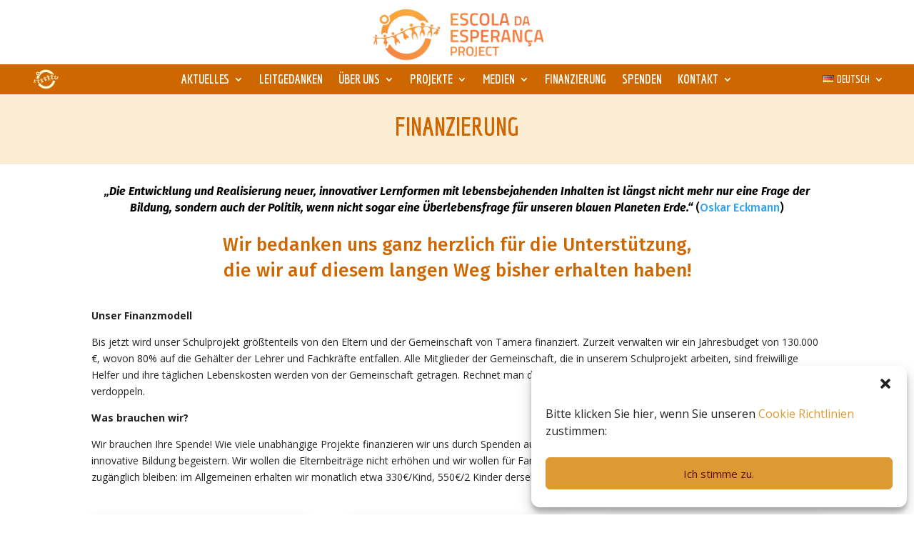

--- FILE ---
content_type: text/html; charset=UTF-8
request_url: https://escola-da-esperanca.org/de/finanzierung/
body_size: 34450
content:
<!DOCTYPE html>
<html lang="de-DE">
<head>
	<meta charset="UTF-8" />
<meta http-equiv="X-UA-Compatible" content="IE=edge">
	<link rel="pingback" href="https://escola-da-esperanca.org/xmlrpc.php" />

	<script type="text/javascript">
		document.documentElement.className = 'js';
	</script>
	
	<script>var et_site_url='https://escola-da-esperanca.org';var et_post_id='2213';function et_core_page_resource_fallback(a,b){"undefined"===typeof b&&(b=a.sheet.cssRules&&0===a.sheet.cssRules.length);b&&(a.onerror=null,a.onload=null,a.href?a.href=et_site_url+"/?et_core_page_resource="+a.id+et_post_id:a.src&&(a.src=et_site_url+"/?et_core_page_resource="+a.id+et_post_id))}
</script><title>Finanzierung | Escola da Esperança</title>
<meta name='robots' content='max-image-preview:large' />
	<style>img:is([sizes="auto" i], [sizes^="auto," i]) { contain-intrinsic-size: 3000px 1500px }</style>
	<link rel="alternate" href="https://escola-da-esperanca.org/finances/" hreflang="en" />
<link rel="alternate" href="https://escola-da-esperanca.org/de/finanzierung/" hreflang="de" />
<link rel="alternate" href="https://escola-da-esperanca.org/pt/financas/" hreflang="pt" />
<link rel='dns-prefetch' href='//fonts.googleapis.com' />
<link rel="alternate" type="application/rss+xml" title="Escola da Esperança &raquo; Feed" href="https://escola-da-esperanca.org/de/feed/" />
<link rel="alternate" type="application/rss+xml" title="Escola da Esperança &raquo; Kommentar-Feed" href="https://escola-da-esperanca.org/de/comments/feed/" />
<script type="text/javascript">
/* <![CDATA[ */
window._wpemojiSettings = {"baseUrl":"https:\/\/s.w.org\/images\/core\/emoji\/16.0.1\/72x72\/","ext":".png","svgUrl":"https:\/\/s.w.org\/images\/core\/emoji\/16.0.1\/svg\/","svgExt":".svg","source":{"concatemoji":"https:\/\/escola-da-esperanca.org\/wp-includes\/js\/wp-emoji-release.min.js?ver=6.8.3"}};
/*! This file is auto-generated */
!function(s,n){var o,i,e;function c(e){try{var t={supportTests:e,timestamp:(new Date).valueOf()};sessionStorage.setItem(o,JSON.stringify(t))}catch(e){}}function p(e,t,n){e.clearRect(0,0,e.canvas.width,e.canvas.height),e.fillText(t,0,0);var t=new Uint32Array(e.getImageData(0,0,e.canvas.width,e.canvas.height).data),a=(e.clearRect(0,0,e.canvas.width,e.canvas.height),e.fillText(n,0,0),new Uint32Array(e.getImageData(0,0,e.canvas.width,e.canvas.height).data));return t.every(function(e,t){return e===a[t]})}function u(e,t){e.clearRect(0,0,e.canvas.width,e.canvas.height),e.fillText(t,0,0);for(var n=e.getImageData(16,16,1,1),a=0;a<n.data.length;a++)if(0!==n.data[a])return!1;return!0}function f(e,t,n,a){switch(t){case"flag":return n(e,"\ud83c\udff3\ufe0f\u200d\u26a7\ufe0f","\ud83c\udff3\ufe0f\u200b\u26a7\ufe0f")?!1:!n(e,"\ud83c\udde8\ud83c\uddf6","\ud83c\udde8\u200b\ud83c\uddf6")&&!n(e,"\ud83c\udff4\udb40\udc67\udb40\udc62\udb40\udc65\udb40\udc6e\udb40\udc67\udb40\udc7f","\ud83c\udff4\u200b\udb40\udc67\u200b\udb40\udc62\u200b\udb40\udc65\u200b\udb40\udc6e\u200b\udb40\udc67\u200b\udb40\udc7f");case"emoji":return!a(e,"\ud83e\udedf")}return!1}function g(e,t,n,a){var r="undefined"!=typeof WorkerGlobalScope&&self instanceof WorkerGlobalScope?new OffscreenCanvas(300,150):s.createElement("canvas"),o=r.getContext("2d",{willReadFrequently:!0}),i=(o.textBaseline="top",o.font="600 32px Arial",{});return e.forEach(function(e){i[e]=t(o,e,n,a)}),i}function t(e){var t=s.createElement("script");t.src=e,t.defer=!0,s.head.appendChild(t)}"undefined"!=typeof Promise&&(o="wpEmojiSettingsSupports",i=["flag","emoji"],n.supports={everything:!0,everythingExceptFlag:!0},e=new Promise(function(e){s.addEventListener("DOMContentLoaded",e,{once:!0})}),new Promise(function(t){var n=function(){try{var e=JSON.parse(sessionStorage.getItem(o));if("object"==typeof e&&"number"==typeof e.timestamp&&(new Date).valueOf()<e.timestamp+604800&&"object"==typeof e.supportTests)return e.supportTests}catch(e){}return null}();if(!n){if("undefined"!=typeof Worker&&"undefined"!=typeof OffscreenCanvas&&"undefined"!=typeof URL&&URL.createObjectURL&&"undefined"!=typeof Blob)try{var e="postMessage("+g.toString()+"("+[JSON.stringify(i),f.toString(),p.toString(),u.toString()].join(",")+"));",a=new Blob([e],{type:"text/javascript"}),r=new Worker(URL.createObjectURL(a),{name:"wpTestEmojiSupports"});return void(r.onmessage=function(e){c(n=e.data),r.terminate(),t(n)})}catch(e){}c(n=g(i,f,p,u))}t(n)}).then(function(e){for(var t in e)n.supports[t]=e[t],n.supports.everything=n.supports.everything&&n.supports[t],"flag"!==t&&(n.supports.everythingExceptFlag=n.supports.everythingExceptFlag&&n.supports[t]);n.supports.everythingExceptFlag=n.supports.everythingExceptFlag&&!n.supports.flag,n.DOMReady=!1,n.readyCallback=function(){n.DOMReady=!0}}).then(function(){return e}).then(function(){var e;n.supports.everything||(n.readyCallback(),(e=n.source||{}).concatemoji?t(e.concatemoji):e.wpemoji&&e.twemoji&&(t(e.twemoji),t(e.wpemoji)))}))}((window,document),window._wpemojiSettings);
/* ]]> */
</script>
<meta content="Divi v.4.9.3" name="generator"/><link rel='stylesheet' id='wsp-main-style-css' href='https://escola-da-esperanca.org/wp-content/plugins/wp-smart-preloader/assets/css/wsp-front-preloader.css?ver=1.15.3' type='text/css' media='all' />
<link rel='stylesheet' id='wsp-style-css' href='https://escola-da-esperanca.org/wp-content/plugins/wp-smart-preloader/assets/css/wsp-smart-preload-style.css?ver=1.15.3' type='text/css' media='all' />
<style id='wp-emoji-styles-inline-css' type='text/css'>

	img.wp-smiley, img.emoji {
		display: inline !important;
		border: none !important;
		box-shadow: none !important;
		height: 1em !important;
		width: 1em !important;
		margin: 0 0.07em !important;
		vertical-align: -0.1em !important;
		background: none !important;
		padding: 0 !important;
	}
</style>
<link rel='stylesheet' id='wp-block-library-css' href='https://escola-da-esperanca.org/wp-includes/css/dist/block-library/style.min.css?ver=6.8.3' type='text/css' media='all' />
<style id='classic-theme-styles-inline-css' type='text/css'>
/*! This file is auto-generated */
.wp-block-button__link{color:#fff;background-color:#32373c;border-radius:9999px;box-shadow:none;text-decoration:none;padding:calc(.667em + 2px) calc(1.333em + 2px);font-size:1.125em}.wp-block-file__button{background:#32373c;color:#fff;text-decoration:none}
</style>
<style id='bpldl-document-library-style-inline-css' type='text/css'>
*{box-sizing:border-box}.bplDl-container{overflow:auto}.bplDl-container .bplDl-header{background:linear-gradient(90deg,#1e3a8a,#2563eb);box-shadow:0 2px 4px rgba(0,0,0,.1);padding:20px;transition:all .5s ease-in-out}.bplDl-container .bplDl-header .bplDl-title{color:#9acd32;margin:0}.bplDl-container .bplDl-header .bplDl-title:hover{color:#1e40af}.bplDl-container .bplDl-header .bplDl-subtitle{color:#dde7c8;margin:0}.bplDl-container .bplDl-header .bplDl-subtitle:hover{color:#26282e}.bplDl-container .bplDl-content{padding-top:20px}.bplDl-container .bplDl-content .bplDl-toolbar{background:#fff;border-radius:.5rem;display:flex;flex-wrap:wrap;gap:1rem;margin-bottom:2rem;padding:1.5rem}.bplDl-container .bplDl-content .bplDl-toolbar .bplDl-search{flex:1;position:relative}.bplDl-container .bplDl-content .bplDl-toolbar .bplDl-search .bplDl-search-icon{color:#9ca3af;height:1.25rem;left:.75rem;position:absolute;top:13px;width:1.25rem}.bplDl-container .bplDl-content .bplDl-toolbar .bplDl-search .bplDl-search-input{border:1px solid #d1d5db;border-radius:.5rem;height:46px;outline:none;padding:12px 40px;transition:border .2s ease;width:100%}.bplDl-container .bplDl-content .bplDl-toolbar .bplDl-search .bplDl-search-input:focus{border-color:#2563eb}.bplDl-container .bplDl-content .bplDl-toolbar .bplDl-select,.bplDl-container .bplDl-content .bplDl-toolbar .bplDl-select-sort{border:1px solid #d1d5db;border-radius:.5rem;outline:none;padding:.5rem 1rem;width:120px}.bplDl-container .bplDl-content .bplDl-toolbar .bplDl-upload-btn{align-items:center;background-color:#2563eb;border:none;border-radius:.5rem;color:#fff;cursor:pointer;display:flex;gap:.5rem;padding:.5rem 1.25rem;transition:background .2s ease}.bplDl-container .bplDl-content .bplDl-toolbar .bplDl-upload-btn:hover{background-color:#1e40af}.bplDl-container .bplDl-content .bplDl-empty{padding:20px 0;text-align:center}.bplDl-container .bplDl-content .bplDl-empty .bplDl-empty-icon{color:#d1d5db;height:4rem;margin:0 auto 1rem;width:4rem}.bplDl-container .bplDl-content .bplDl-empty .bplDl-empty-text{color:#6b7280;font-size:1.125rem}.bplDl-container .bplDl-content .bplDl-grid{box-sizing:border-box;display:grid;gap:1.5rem;grid-template-columns:repeat(3,minmax(0,1fr));overflow:hidden;width:inherit}.bplDl-container .bplDl-content .bplDl-grid .bplDl-card{background:#fff;border-radius:.5rem;box-shadow:0 2px 6px rgba(0,0,0,.05);box-sizing:border-box;display:flex;flex-direction:column;overflow:hidden;padding:20px;transition:all .5s ease-in-out}.bplDl-container .bplDl-content .bplDl-grid .bplDl-card .bplDl-card-top{align-items:flex-start;display:flex;justify-content:space-between}.bplDl-container .bplDl-content .bplDl-grid .bplDl-card .bplDl-card-top .bplDl-icon{height:2rem;width:2rem}.bplDl-container .bplDl-content .bplDl-grid .bplDl-card .bplDl-name{color:#1f2937;font-size:20px;font-weight:600;margin-bottom:.5rem;margin-top:15px;overflow:hidden;text-overflow:ellipsis;white-space:nowrap}.bplDl-container .bplDl-content .bplDl-grid .bplDl-card .bplDl-size{color:#6b7280;font-size:15px;margin:10px 0}.bplDl-container .bplDl-content .bplDl-grid .bplDl-card .bplDl-meta{align-items:center;color:#6b7280;display:flex;font-size:15px;margin-bottom:20px}.bplDl-container .bplDl-content .bplDl-grid .bplDl-card .bplDl-meta .bplDl-meta-icon{height:1rem;margin-right:.25rem;width:1rem}.bplDl-container .bplDl-content .bplDl-grid .bplDl-card .bplDl-actions{display:flex;flex-wrap:wrap;gap:15px;margin-top:auto}.bplDl-container .bplDl-content .bplDl-grid .bplDl-card .bplDl-actions .bplDl-btn{align-items:center;border:none;border-radius:.375rem;cursor:pointer;display:flex;flex:1;font-size:15px;gap:.25rem;justify-content:center;padding:5px;transition:background .2s ease}.bplDl-container .bplDl-content .bplDl-grid .bplDl-card .bplDl-actions .bplDl-btn.bplDl-view-btn{background:#f3f4f6;color:#374151}.bplDl-container .bplDl-content .bplDl-grid .bplDl-card .bplDl-actions .bplDl-btn.bplDl-download-btn{background:#dbeafe;color:#1e3a8a}.bplDl-container .bplDl-content .bplDl-grid .bplDl-card .bplDl-actions .bplDl-btn.bplDl-delete-btn{background:#fee2e2;color:#b91c1c}.bplDl-container .bplDl-content .bplDl-grid .bplDl-card .bplDl-actions .bplDl-btn:hover{filter:brightness(.95)}.bplDl-container .bplDl-content .bplDl-grid .bplDl-card:hover{box-shadow:0 4px 12px rgba(0,0,0,.1)}.bplDl-modal-overlay{align-items:center;background:rgba(0,0,0,.6);display:flex;height:100vh;justify-content:center;left:0;position:fixed;top:0;width:100vw;z-index:9999}.bplDl-modal-overlay .bplDl-modal{background:#fff;border-radius:12px;box-shadow:0 20px 60px rgba(0,0,0,.3);max-height:90vh;max-width:90vw;overflow:auto;padding:20px;position:relative;width:800px}.bplDl-modal-overlay .bplDl-modal .bplDl-modal-close{background:transparent;border:none;color:#333;cursor:pointer;font-size:20px;position:absolute;right:10px;top:10px}.bplDl-modal-overlay .bplDl-modal .bplDl-modal-body{align-items:center;display:flex;flex-direction:column;gap:1rem;justify-content:center;margin-top:20px}.bplDl-modal-overlay .bplDl-modal .bplDl-modal-body .bplDl-preview-iframe{border-radius:8px;box-shadow:0 5px 20px rgba(0,0,0,.15);height:600px;max-height:80vh;max-width:100%;width:100%}.bplDl-modal-overlay .bplDl-modal .bplDl-modal-body .bplDl-preview-video{border-radius:8px;box-shadow:0 5px 20px rgba(0,0,0,.15);height:auto;max-height:80vh;max-width:100%;width:100%}.bplDl-modal-overlay .bplDl-modal .bplDl-modal-body .bplDl-preview-image{max-height:-moz-fit-content;max-height:fit-content;max-width:100%}.bplDl-modal-overlay .bplDl-modal .bplDl-modal-body .bplDl-audio-wrapper{align-items:center;background:#f9fafb;border-radius:1rem;box-shadow:0 4px 12px rgba(0,0,0,.08);display:flex;flex-direction:column;gap:.75rem;padding:1rem;transition:all .3s ease}.bplDl-modal-overlay .bplDl-modal .bplDl-modal-body .bplDl-audio-wrapper .bplDl-audio-player{border-radius:.5rem;max-width:480px;outline:none;width:100%}.bplDl-modal-overlay .bplDl-modal .bplDl-modal-body .bplDl-audio-wrapper .bplDl-audio-title{color:#374151;font-size:1rem;font-weight:600;margin-top:.25rem;text-align:center}.bplDl-modal-overlay .bplDl-modal .bplDl-modal-body .bplDl-audio-wrapper:hover{background:#f3f4f6;box-shadow:0 6px 16px rgba(0,0,0,.12)}.bplDl-modal-overlay .bplDl-modal .bplDl-modal-body .bplDl-preview-unknown{text-align:center}.bplDl-modal-overlay .bplDl-modal .bplDl-modal-body .bplDl-preview-unknown .bplDl-download-link{background:#007bff;border-radius:6px;color:#fff;display:inline-block;font-weight:500;margin-top:10px;padding:8px 14px;text-decoration:none;transition:background .2s}.bplDl-modal-overlay .bplDl-modal .bplDl-modal-body .bplDl-preview-unknown .bplDl-download-link:hover{background:#0056b3}
@keyframes skeleton-loading{0%{background-color:#e0e0e0}50%{background-color:#f0f0f0}to{background-color:#e0e0e0}}.skeleton{animation:skeleton-loading 1.5s ease-in-out infinite}

</style>
<style id='global-styles-inline-css' type='text/css'>
:root{--wp--preset--aspect-ratio--square: 1;--wp--preset--aspect-ratio--4-3: 4/3;--wp--preset--aspect-ratio--3-4: 3/4;--wp--preset--aspect-ratio--3-2: 3/2;--wp--preset--aspect-ratio--2-3: 2/3;--wp--preset--aspect-ratio--16-9: 16/9;--wp--preset--aspect-ratio--9-16: 9/16;--wp--preset--color--black: #000000;--wp--preset--color--cyan-bluish-gray: #abb8c3;--wp--preset--color--white: #ffffff;--wp--preset--color--pale-pink: #f78da7;--wp--preset--color--vivid-red: #cf2e2e;--wp--preset--color--luminous-vivid-orange: #ff6900;--wp--preset--color--luminous-vivid-amber: #fcb900;--wp--preset--color--light-green-cyan: #7bdcb5;--wp--preset--color--vivid-green-cyan: #00d084;--wp--preset--color--pale-cyan-blue: #8ed1fc;--wp--preset--color--vivid-cyan-blue: #0693e3;--wp--preset--color--vivid-purple: #9b51e0;--wp--preset--gradient--vivid-cyan-blue-to-vivid-purple: linear-gradient(135deg,rgba(6,147,227,1) 0%,rgb(155,81,224) 100%);--wp--preset--gradient--light-green-cyan-to-vivid-green-cyan: linear-gradient(135deg,rgb(122,220,180) 0%,rgb(0,208,130) 100%);--wp--preset--gradient--luminous-vivid-amber-to-luminous-vivid-orange: linear-gradient(135deg,rgba(252,185,0,1) 0%,rgba(255,105,0,1) 100%);--wp--preset--gradient--luminous-vivid-orange-to-vivid-red: linear-gradient(135deg,rgba(255,105,0,1) 0%,rgb(207,46,46) 100%);--wp--preset--gradient--very-light-gray-to-cyan-bluish-gray: linear-gradient(135deg,rgb(238,238,238) 0%,rgb(169,184,195) 100%);--wp--preset--gradient--cool-to-warm-spectrum: linear-gradient(135deg,rgb(74,234,220) 0%,rgb(151,120,209) 20%,rgb(207,42,186) 40%,rgb(238,44,130) 60%,rgb(251,105,98) 80%,rgb(254,248,76) 100%);--wp--preset--gradient--blush-light-purple: linear-gradient(135deg,rgb(255,206,236) 0%,rgb(152,150,240) 100%);--wp--preset--gradient--blush-bordeaux: linear-gradient(135deg,rgb(254,205,165) 0%,rgb(254,45,45) 50%,rgb(107,0,62) 100%);--wp--preset--gradient--luminous-dusk: linear-gradient(135deg,rgb(255,203,112) 0%,rgb(199,81,192) 50%,rgb(65,88,208) 100%);--wp--preset--gradient--pale-ocean: linear-gradient(135deg,rgb(255,245,203) 0%,rgb(182,227,212) 50%,rgb(51,167,181) 100%);--wp--preset--gradient--electric-grass: linear-gradient(135deg,rgb(202,248,128) 0%,rgb(113,206,126) 100%);--wp--preset--gradient--midnight: linear-gradient(135deg,rgb(2,3,129) 0%,rgb(40,116,252) 100%);--wp--preset--font-size--small: 13px;--wp--preset--font-size--medium: 20px;--wp--preset--font-size--large: 36px;--wp--preset--font-size--x-large: 42px;--wp--preset--spacing--20: 0.44rem;--wp--preset--spacing--30: 0.67rem;--wp--preset--spacing--40: 1rem;--wp--preset--spacing--50: 1.5rem;--wp--preset--spacing--60: 2.25rem;--wp--preset--spacing--70: 3.38rem;--wp--preset--spacing--80: 5.06rem;--wp--preset--shadow--natural: 6px 6px 9px rgba(0, 0, 0, 0.2);--wp--preset--shadow--deep: 12px 12px 50px rgba(0, 0, 0, 0.4);--wp--preset--shadow--sharp: 6px 6px 0px rgba(0, 0, 0, 0.2);--wp--preset--shadow--outlined: 6px 6px 0px -3px rgba(255, 255, 255, 1), 6px 6px rgba(0, 0, 0, 1);--wp--preset--shadow--crisp: 6px 6px 0px rgba(0, 0, 0, 1);}:where(.is-layout-flex){gap: 0.5em;}:where(.is-layout-grid){gap: 0.5em;}body .is-layout-flex{display: flex;}.is-layout-flex{flex-wrap: wrap;align-items: center;}.is-layout-flex > :is(*, div){margin: 0;}body .is-layout-grid{display: grid;}.is-layout-grid > :is(*, div){margin: 0;}:where(.wp-block-columns.is-layout-flex){gap: 2em;}:where(.wp-block-columns.is-layout-grid){gap: 2em;}:where(.wp-block-post-template.is-layout-flex){gap: 1.25em;}:where(.wp-block-post-template.is-layout-grid){gap: 1.25em;}.has-black-color{color: var(--wp--preset--color--black) !important;}.has-cyan-bluish-gray-color{color: var(--wp--preset--color--cyan-bluish-gray) !important;}.has-white-color{color: var(--wp--preset--color--white) !important;}.has-pale-pink-color{color: var(--wp--preset--color--pale-pink) !important;}.has-vivid-red-color{color: var(--wp--preset--color--vivid-red) !important;}.has-luminous-vivid-orange-color{color: var(--wp--preset--color--luminous-vivid-orange) !important;}.has-luminous-vivid-amber-color{color: var(--wp--preset--color--luminous-vivid-amber) !important;}.has-light-green-cyan-color{color: var(--wp--preset--color--light-green-cyan) !important;}.has-vivid-green-cyan-color{color: var(--wp--preset--color--vivid-green-cyan) !important;}.has-pale-cyan-blue-color{color: var(--wp--preset--color--pale-cyan-blue) !important;}.has-vivid-cyan-blue-color{color: var(--wp--preset--color--vivid-cyan-blue) !important;}.has-vivid-purple-color{color: var(--wp--preset--color--vivid-purple) !important;}.has-black-background-color{background-color: var(--wp--preset--color--black) !important;}.has-cyan-bluish-gray-background-color{background-color: var(--wp--preset--color--cyan-bluish-gray) !important;}.has-white-background-color{background-color: var(--wp--preset--color--white) !important;}.has-pale-pink-background-color{background-color: var(--wp--preset--color--pale-pink) !important;}.has-vivid-red-background-color{background-color: var(--wp--preset--color--vivid-red) !important;}.has-luminous-vivid-orange-background-color{background-color: var(--wp--preset--color--luminous-vivid-orange) !important;}.has-luminous-vivid-amber-background-color{background-color: var(--wp--preset--color--luminous-vivid-amber) !important;}.has-light-green-cyan-background-color{background-color: var(--wp--preset--color--light-green-cyan) !important;}.has-vivid-green-cyan-background-color{background-color: var(--wp--preset--color--vivid-green-cyan) !important;}.has-pale-cyan-blue-background-color{background-color: var(--wp--preset--color--pale-cyan-blue) !important;}.has-vivid-cyan-blue-background-color{background-color: var(--wp--preset--color--vivid-cyan-blue) !important;}.has-vivid-purple-background-color{background-color: var(--wp--preset--color--vivid-purple) !important;}.has-black-border-color{border-color: var(--wp--preset--color--black) !important;}.has-cyan-bluish-gray-border-color{border-color: var(--wp--preset--color--cyan-bluish-gray) !important;}.has-white-border-color{border-color: var(--wp--preset--color--white) !important;}.has-pale-pink-border-color{border-color: var(--wp--preset--color--pale-pink) !important;}.has-vivid-red-border-color{border-color: var(--wp--preset--color--vivid-red) !important;}.has-luminous-vivid-orange-border-color{border-color: var(--wp--preset--color--luminous-vivid-orange) !important;}.has-luminous-vivid-amber-border-color{border-color: var(--wp--preset--color--luminous-vivid-amber) !important;}.has-light-green-cyan-border-color{border-color: var(--wp--preset--color--light-green-cyan) !important;}.has-vivid-green-cyan-border-color{border-color: var(--wp--preset--color--vivid-green-cyan) !important;}.has-pale-cyan-blue-border-color{border-color: var(--wp--preset--color--pale-cyan-blue) !important;}.has-vivid-cyan-blue-border-color{border-color: var(--wp--preset--color--vivid-cyan-blue) !important;}.has-vivid-purple-border-color{border-color: var(--wp--preset--color--vivid-purple) !important;}.has-vivid-cyan-blue-to-vivid-purple-gradient-background{background: var(--wp--preset--gradient--vivid-cyan-blue-to-vivid-purple) !important;}.has-light-green-cyan-to-vivid-green-cyan-gradient-background{background: var(--wp--preset--gradient--light-green-cyan-to-vivid-green-cyan) !important;}.has-luminous-vivid-amber-to-luminous-vivid-orange-gradient-background{background: var(--wp--preset--gradient--luminous-vivid-amber-to-luminous-vivid-orange) !important;}.has-luminous-vivid-orange-to-vivid-red-gradient-background{background: var(--wp--preset--gradient--luminous-vivid-orange-to-vivid-red) !important;}.has-very-light-gray-to-cyan-bluish-gray-gradient-background{background: var(--wp--preset--gradient--very-light-gray-to-cyan-bluish-gray) !important;}.has-cool-to-warm-spectrum-gradient-background{background: var(--wp--preset--gradient--cool-to-warm-spectrum) !important;}.has-blush-light-purple-gradient-background{background: var(--wp--preset--gradient--blush-light-purple) !important;}.has-blush-bordeaux-gradient-background{background: var(--wp--preset--gradient--blush-bordeaux) !important;}.has-luminous-dusk-gradient-background{background: var(--wp--preset--gradient--luminous-dusk) !important;}.has-pale-ocean-gradient-background{background: var(--wp--preset--gradient--pale-ocean) !important;}.has-electric-grass-gradient-background{background: var(--wp--preset--gradient--electric-grass) !important;}.has-midnight-gradient-background{background: var(--wp--preset--gradient--midnight) !important;}.has-small-font-size{font-size: var(--wp--preset--font-size--small) !important;}.has-medium-font-size{font-size: var(--wp--preset--font-size--medium) !important;}.has-large-font-size{font-size: var(--wp--preset--font-size--large) !important;}.has-x-large-font-size{font-size: var(--wp--preset--font-size--x-large) !important;}
:where(.wp-block-post-template.is-layout-flex){gap: 1.25em;}:where(.wp-block-post-template.is-layout-grid){gap: 1.25em;}
:where(.wp-block-columns.is-layout-flex){gap: 2em;}:where(.wp-block-columns.is-layout-grid){gap: 2em;}
:root :where(.wp-block-pullquote){font-size: 1.5em;line-height: 1.6;}
</style>
<link rel='stylesheet' id='contact-form-7-css' href='https://escola-da-esperanca.org/wp-content/plugins/contact-form-7/includes/css/styles.css?ver=6.1.3' type='text/css' media='all' />
<link rel='stylesheet' id='wpa-css-css' href='https://escola-da-esperanca.org/wp-content/plugins/honeypot/includes/css/wpa.css?ver=2.3.04' type='text/css' media='all' />
<link rel='stylesheet' id='ppv-public-css' href='https://escola-da-esperanca.org/wp-content/plugins/document-emberdder/build/public.css?ver=2.0.2' type='text/css' media='all' />
<link rel='stylesheet' id='cmplz-general-css' href='https://escola-da-esperanca.org/wp-content/plugins/complianz-gdpr/assets/css/cookieblocker.min.css?ver=1764067334' type='text/css' media='all' />
<link rel='stylesheet' id='divi-fonts-css' href='https://fonts.googleapis.com/css?family=Open+Sans:300italic,400italic,600italic,700italic,800italic,400,300,600,700,800&#038;subset=latin,latin-ext&#038;display=swap' type='text/css' media='all' />
<link rel='stylesheet' id='divi-style-css' href='https://escola-da-esperanca.org/wp-content/themes/Divi/style.css?ver=4.9.3' type='text/css' media='all' />
<link rel='stylesheet' id='et-builder-googlefonts-cached-css' href='https://fonts.googleapis.com/css?family=Economica:regular,italic,700,700italic|Fira+Sans:100,100italic,200,200italic,300,300italic,regular,italic,500,500italic,600,600italic,700,700italic,800,800italic,900,900italic|ABeeZee:regular,italic|Alata:regular|Open+Sans:300,300italic,regular,italic,600,600italic,700,700italic,800,800italic&#038;subset=latin,latin-ext&#038;display=swap' type='text/css' media='all' />
<link rel='stylesheet' id='wp-pagenavi-css' href='https://escola-da-esperanca.org/wp-content/plugins/wp-pagenavi/pagenavi-css.css?ver=2.70' type='text/css' media='all' />
<link rel='stylesheet' id='dashicons-css' href='https://escola-da-esperanca.org/wp-includes/css/dashicons.min.css?ver=6.8.3' type='text/css' media='all' />
<script type="text/javascript" src="https://escola-da-esperanca.org/wp-includes/js/jquery/jquery.min.js?ver=3.7.1" id="jquery-core-js"></script>
<script type="text/javascript" src="https://escola-da-esperanca.org/wp-includes/js/jquery/jquery-migrate.min.js?ver=3.4.1" id="jquery-migrate-js"></script>
<script type="text/javascript" id="wsp-main-script-js-extra">
/* <![CDATA[ */
var wsp_obj = {"loader":"","custom_animation":"","custom_css":".smart-page-loader {\r\nz-index: 0;\r\n}","delay":"500","fadeout":"1000"};
/* ]]> */
</script>
<script type="text/javascript" src="https://escola-da-esperanca.org/wp-content/plugins/wp-smart-preloader/assets/js/wsp-main-script.js?ver=1.15.3" id="wsp-main-script-js"></script>
<script type="text/javascript" src="https://escola-da-esperanca.org/wp-content/plugins/google-analytics-for-wordpress/assets/js/frontend-gtag.min.js?ver=9.10.0" id="monsterinsights-frontend-script-js" async="async" data-wp-strategy="async"></script>
<script data-cfasync="false" data-wpfc-render="false" type="text/javascript" id='monsterinsights-frontend-script-js-extra'>/* <![CDATA[ */
var monsterinsights_frontend = {"js_events_tracking":"true","download_extensions":"doc,pdf,ppt,zip,xls,docx,pptx,xlsx","inbound_paths":"[]","home_url":"https:\/\/escola-da-esperanca.org","hash_tracking":"false","v4_id":"G-DCJ4ZQFP7N"};/* ]]> */
</script>
<script type="text/javascript" src="https://escola-da-esperanca.org/wp-content/plugins/document-emberdder/build/public.js?ver=2.0.2" id="ppv-public-js"></script>
<link rel="https://api.w.org/" href="https://escola-da-esperanca.org/wp-json/" /><link rel="alternate" title="JSON" type="application/json" href="https://escola-da-esperanca.org/wp-json/wp/v2/pages/2213" /><link rel="EditURI" type="application/rsd+xml" title="RSD" href="https://escola-da-esperanca.org/xmlrpc.php?rsd" />
<meta name="generator" content="WordPress 6.8.3" />
<link rel="canonical" href="https://escola-da-esperanca.org/de/finanzierung/" />
<link rel='shortlink' href='https://escola-da-esperanca.org/?p=2213' />
<link rel="alternate" title="oEmbed (JSON)" type="application/json+oembed" href="https://escola-da-esperanca.org/wp-json/oembed/1.0/embed?url=https%3A%2F%2Fescola-da-esperanca.org%2Fde%2Ffinanzierung%2F&#038;lang=de" />
<link rel="alternate" title="oEmbed (XML)" type="text/xml+oembed" href="https://escola-da-esperanca.org/wp-json/oembed/1.0/embed?url=https%3A%2F%2Fescola-da-esperanca.org%2Fde%2Ffinanzierung%2F&#038;format=xml&#038;lang=de" />
			<style>.cmplz-hidden {
					display: none !important;
				}</style><meta name="viewport" content="width=device-width, initial-scale=1.0, maximum-scale=1.0, user-scalable=0" /><link rel="preload" href="https://escola-da-esperanca.org/wp-content/themes/Divi/core/admin/fonts/modules.ttf" as="font" crossorigin="anonymous"><script>
	(function ($) {
		var pa_equalize_button_height = "true";

		if (pa_equalize_button_height == "false") {
			function pa_equalize_blog_post_height(blog) {
				var articles = blog.find('article');
				var heights = [];

				articles.each(function () {
					var height = 0;
					height += ($(this).find('.et_pb_image_container, .et_main_video_container').length != 0) ? $(this).find('.et_pb_image_container, .et_main_video_container').outerHeight(true) : 0;
					height += $(this).find('.entry-title').outerHeight(true);
					height += ($(this).find('.post-meta').length != 0) ? $(this).find('.post-meta').outerHeight(true) : 0;
					height += ($(this).find('.post-content').length != 0) ? $(this).find('.post-content').outerHeight(true) : 0;

					heights.push(height);
				});

				var max_height = Math.max.apply(Math, heights);

				articles.each(function () {
					$(this).height(max_height);
				});
			}
		} else {
			function pa_equalize_blog_post_height(blog) {
				var articles = blog.find('article');
				var heights = [];
				var btnheights = [];

				articles.each(function () {
					var height = 0;
					var btnheight = 0;
					var basebtnmargin = 20;

					height += ($(this).find('.et_pb_image_container, .et_main_video_container').length != 0) ? $(this).find('.et_pb_image_container, .et_main_video_container').outerHeight(true) : 0;
					height += $(this).find('.entry-title').outerHeight(true);
					height += $(this).find('.post-meta').outerHeight(true);
					height += $(this).find('.post-content').outerHeight(true);

					btnheight += ($(this).find('.et_pb_image_container, .et_main_video_container').length != 0) ? $(this).find('.et_pb_image_container, .et_main_video_container').outerHeight(true) : 0;
					btnheight += $(this).find('.entry-title').outerHeight(true);
					btnheight += $(this).find('.post-meta').outerHeight(true);
					btnheight += $(this).find(".post-content p").outerHeight(true);
					btnheight += basebtnmargin;

					heights.push(height);
					btnheights.push(btnheight);

				});

				var max_height = Math.max.apply(Math, heights);
				var max_btn_height = Math.max.apply(Math, btnheights);

				articles.each(function () {
					$(this).height(max_height);

					var eachheight = 0;
					var eachbasebtnmargin = 20;
					eachheight += ($(this).find('.et_pb_image_container, .et_main_video_container').length != 0) ? $(this).find('.et_pb_image_container, .et_main_video_container').outerHeight(true) : 0;
					eachheight += $(this).find('.entry-title').outerHeight(true);
					eachheight += $(this).find('.post-meta').outerHeight(true);
					eachheight += $(this).find(".post-content p").outerHeight(true);
					eachheight += eachbasebtnmargin;

					var requiredbtnmargin = (max_btn_height - eachheight) + eachbasebtnmargin;
					$(this).find(".more-link").css("margin-top", requiredbtnmargin + "px");
				});
			}
		}
    
		$(document).ready(function () {
			$(window).resize(function () {
				if ($(this).width() >= 768) {

					$(".pa-blog-equal-height article").each(function () {
						$(this).removeClass("pa-auto-height");
						$(this).find(".more-link").removeClass("pa-auto-margin");
					})
					$('.pa-blog-equal-height').each(function () {
						pa_equalize_blog_post_height($(this));
					});

					$('.pa-blog-equal-height').each(function () {
						var pa_blog = $(this);

						pa_equalize_blog_post_height(pa_blog);

						var observer = new MutationObserver(function (mutations) {
							pa_equalize_blog_post_height(pa_blog);
						});

						var config = {
							subtree: true,
							childList: true
						};

						observer.observe(pa_blog[0], config);
					});

					$(document).ajaxComplete(function () {
						$('.pa-blog-equal-height').imagesLoaded().then(function () {
							$('.pa-blog-equal-height').each(function () {
								pa_equalize_blog_post_height($(this));
							});
						});
					});

					$.fn.imagesLoaded = function () {
						var $imgs = this.find('img[src!=""]');
						var dfds = [];

						if (!$imgs.length) {
							return $.Deferred().resolve().promise();
						}

						$imgs.each(function () {
							var dfd = $.Deferred();
							dfds.push(dfd);
							var img = new Image();

							img.onload = function () {
								dfd.resolve();
							};

							img.onerror = function () {
								dfd.resolve();
							};

							img.src = this.src;
						});

						return $.when.apply($, dfds);
					}
				} else {
					$(".pa-blog-equal-height article").each(function () {
						$(this).addClass("pa-auto-height");
						$(this).find(".more-link").addClass("pa-auto-margin");
					})
				}
			});
		});
	})(jQuery); 
</script>

<script type="text/javascript">
(function($) {
	$(document).ready(function() {
		$('a.video-popup, .video-popup a').magnificPopup({
			type: 'iframe',
			mainClass: 'mfp-fade',
			removalDelay: 160,
			preloader: false,
			fixedContentPos: false
		});
	});
})(jQuery);
</script>

<link rel="stylesheet" href="/wp-content/themes/Divi/includes/builder/styles/magnific_popup.css" type="text/css" media="all">
<link rel="icon" href="https://escola-da-esperanca.org/wp-content/uploads/2022/06/cropped-logoico-32x32.png" sizes="32x32" />
<link rel="icon" href="https://escola-da-esperanca.org/wp-content/uploads/2022/06/cropped-logoico-192x192.png" sizes="192x192" />
<link rel="apple-touch-icon" href="https://escola-da-esperanca.org/wp-content/uploads/2022/06/cropped-logoico-180x180.png" />
<meta name="msapplication-TileImage" content="https://escola-da-esperanca.org/wp-content/uploads/2022/06/cropped-logoico-270x270.png" />
<link rel="stylesheet" id="et-divi-customizer-global-cached-inline-styles" href="https://escola-da-esperanca.org/wp-content/et-cache/global/et-divi-customizer-global-17628807336989.min.css" onerror="et_core_page_resource_fallback(this, true)" onload="et_core_page_resource_fallback(this)" /></head>
<body data-cmplz=1 class="wp-singular page-template-default page page-id-2213 wp-theme-Divi et-tb-has-template et-tb-has-header et-tb-has-footer wp-smart-body et_pb_button_helper_class et_cover_background et_pb_gutter osx et_pb_gutters3 et_pb_pagebuilder_layout et_no_sidebar et_divi_theme et-db et_minified_js et_minified_css">
	<div id="page-container">
<div id="et-boc" class="et-boc">
			
		<header class="et-l et-l--header">
			<div class="et_builder_inner_content et_pb_gutters3"><div class="et_pb_section et_pb_section_0_tb_header et_section_regular" >
				
				
				
				
					<div class="et_pb_row et_pb_row_0_tb_header">
				<div class="et_pb_column et_pb_column_4_4 et_pb_column_0_tb_header  et_pb_css_mix_blend_mode_passthrough et-last-child">
				
				
				<div class="et_pb_module et_pb_image et_pb_image_0_tb_header et_pb_image_sticky">
				
				
				<a href="/"><span class="et_pb_image_wrap "><img decoding="async" src="https://escola-da-esperanca.org/wp-content/uploads/2023/01/EdE_Logo_2022_lettering_horizontal_orange-01-copy.png" alt="" title="EdE_Logo_2022_lettering_horizontal_orange-01 copy" height="auto" width="auto" srcset="https://escola-da-esperanca.org/wp-content/uploads/2023/01/EdE_Logo_2022_lettering_horizontal_orange-01-copy.png 9600w, https://escola-da-esperanca.org/wp-content/uploads/2023/01/EdE_Logo_2022_lettering_horizontal_orange-01-copy-1280x388.png 1280w, https://escola-da-esperanca.org/wp-content/uploads/2023/01/EdE_Logo_2022_lettering_horizontal_orange-01-copy-980x297.png 980w, https://escola-da-esperanca.org/wp-content/uploads/2023/01/EdE_Logo_2022_lettering_horizontal_orange-01-copy-480x145.png 480w" sizes="(min-width: 0px) and (max-width: 480px) 480px, (min-width: 481px) and (max-width: 980px) 980px, (min-width: 981px) and (max-width: 1280px) 1280px, (min-width: 1281px) 9600px, 100vw" class="wp-image-6053" /></span></a>
			</div>
			</div> <!-- .et_pb_column -->
				
				
			</div> <!-- .et_pb_row --><div class="et_pb_row et_pb_row_1_tb_header et_pb_gutters1 et_pb_row--with-menu">
				<div class="et_pb_column et_pb_column_1_5 et_pb_column_1_tb_header  et_pb_css_mix_blend_mode_passthrough">
				
				
				<div class="et_pb_module et_pb_image et_pb_image_1_tb_header">
				
				
				<a href="/"><span class="et_pb_image_wrap "><img decoding="async" src="https://escola-da-esperanca.org/wp-content/uploads/2022/06/logoico.png" alt="" title="logoico" height="auto" width="auto" srcset="https://escola-da-esperanca.org/wp-content/uploads/2022/06/logoico.png 400w, https://escola-da-esperanca.org/wp-content/uploads/2022/06/logoico-300x222.png 300w" sizes="(max-width: 400px) 100vw, 400px" class="wp-image-1196" /></span></a>
			</div>
			</div> <!-- .et_pb_column --><div class="et_pb_column et_pb_column_3_5 et_pb_column_2_tb_header  et_pb_css_mix_blend_mode_passthrough et_pb_column--with-menu">
				
				
				<div class="et_pb_module et_pb_menu et_pb_menu_0_tb_header et_pb_bg_layout_dark  et_pb_text_align_left et_dropdown_animation_fade et_pb_menu--without-logo et_pb_menu--style-centered">
					
					
					<div class="et_pb_menu_inner_container clearfix">
						
						<div class="et_pb_menu__wrap">
							<div class="et_pb_menu__menu">
								<nav class="et-menu-nav"><ul id="menu-main-menu-de" class="et-menu nav"><li class="et_pb_menu_page_id-2137 menu-item menu-item-type-post_type menu-item-object-page menu-item-has-children menu-item-3666"><a href="https://escola-da-esperanca.org/de/aktuelles/">Aktuelles</a>
<ul class="sub-menu">
	<li class="et_pb_menu_page_id-2137 menu-item menu-item-type-post_type menu-item-object-page menu-item-3667"><a href="https://escola-da-esperanca.org/de/aktuelles/">News</a></li>
	<li class="et_pb_menu_page_id-3645 menu-item menu-item-type-post_type menu-item-object-page menu-item-3668"><a href="https://escola-da-esperanca.org/de/aktuelles/offener-vormittag/">offener Vormittag</a></li>
</ul>
</li>
<li class="et_pb_menu_page_id-3335 menu-item menu-item-type-post_type menu-item-object-page menu-item-3348"><a href="https://escola-da-esperanca.org/de/leitgedanken/">Leitgedanken</a></li>
<li class="first-level et_pb_menu_page_id-2272 menu-item menu-item-type-post_type menu-item-object-page menu-item-has-children menu-item-5512"><a href="https://escola-da-esperanca.org/de/uber-uns/wer-wir-sind/">Über uns</a>
<ul class="sub-menu">
	<li class="second-level et_pb_menu_page_id-2272 menu-item menu-item-type-post_type menu-item-object-page menu-item-2293"><a href="https://escola-da-esperanca.org/de/uber-uns/wer-wir-sind/">Wer wir sind</a></li>
	<li class="second-level et_pb_menu_page_id-2404 menu-item menu-item-type-post_type menu-item-object-page menu-item-2431"><a href="https://escola-da-esperanca.org/de/uber-uns/wie-wir-lernen/">Wie wir lernen</a></li>
	<li class="second-level et_pb_menu_page_id-2494 menu-item menu-item-type-post_type menu-item-object-page menu-item-2575"><a href="https://escola-da-esperanca.org/de/uber-uns/was-wir-lernen/">Was wir lernen</a></li>
	<li class="second-level et_pb_menu_page_id-2576 menu-item menu-item-type-post_type menu-item-object-page menu-item-2588"><a href="https://escola-da-esperanca.org/de/uber-uns/team/">Team</a></li>
	<li class="second-level et_pb_menu_page_id-2590 menu-item menu-item-type-post_type menu-item-object-page menu-item-2601"><a href="https://escola-da-esperanca.org/de/uber-uns/netzwerk/">Netzwerk</a></li>
</ul>
</li>
<li class="et_pb_menu_page_id-3223 menu-item menu-item-type-post_type menu-item-object-page menu-item-has-children menu-item-3233"><a href="https://escola-da-esperanca.org/de/projekte/">Projekte</a>
<ul class="sub-menu">
	<li class="et_pb_menu_page_id-3235 menu-item menu-item-type-post_type menu-item-object-page menu-item-3249"><a href="https://escola-da-esperanca.org/de/projekte/theater/">Theater</a></li>
	<li class="et_pb_menu_page_id-3250 menu-item menu-item-type-post_type menu-item-object-page menu-item-3274"><a href="https://escola-da-esperanca.org/de/projekte/reisende-schule/">Reisende Schule</a></li>
	<li class="et_pb_menu_page_id-3276 menu-item menu-item-type-post_type menu-item-object-page menu-item-3289"><a href="https://escola-da-esperanca.org/de/projekte/tiere/">Tiere</a></li>
	<li class="et_pb_menu_page_id-3290 menu-item menu-item-type-post_type menu-item-object-page menu-item-3306"><a href="https://escola-da-esperanca.org/de/projekte/sport/">Sport</a></li>
	<li class="et_pb_menu_page_id-3308 menu-item menu-item-type-post_type menu-item-object-page menu-item-3322"><a href="https://escola-da-esperanca.org/de/projekte/themenbezogene-projekte/">Themenbezogene Projekte</a></li>
</ul>
</li>
<li class="first-level et_pb_menu_page_id-2602 menu-item menu-item-type-post_type menu-item-object-page menu-item-has-children menu-item-2626"><a href="https://escola-da-esperanca.org/de/schule-konkret/">Medien</a>
<ul class="sub-menu">
	<li class="et_pb_menu_page_id-3198 menu-item menu-item-type-post_type menu-item-object-page menu-item-3209"><a href="https://escola-da-esperanca.org/de/schule-konkret/videos/">Videos</a></li>
	<li class="et_pb_menu_page_id-3211 menu-item menu-item-type-post_type menu-item-object-page menu-item-3222"><a href="https://escola-da-esperanca.org/de/schule-konkret/fotos/">Fotos</a></li>
</ul>
</li>
<li class="et_pb_menu_page_id-2213 menu-item menu-item-type-post_type menu-item-object-page current-menu-item page_item page-item-2213 current_page_item menu-item-2225"><a href="https://escola-da-esperanca.org/de/finanzierung/" aria-current="page">Finanzierung</a></li>
<li class="et_pb_menu_page_id-2227 menu-item menu-item-type-post_type menu-item-object-page menu-item-2238"><a href="https://escola-da-esperanca.org/de/spenden/">spenden</a></li>
<li class="first-level et_pb_menu_page_id-2032 menu-item menu-item-type-post_type menu-item-object-page menu-item-has-children menu-item-2049"><a href="https://escola-da-esperanca.org/de/kontakt/">kontakt</a>
<ul class="sub-menu">
	<li class="second-level et_pb_menu_page_id-2060 menu-item menu-item-type-post_type menu-item-object-page menu-item-2073"><a href="https://escola-da-esperanca.org/de/kontakt/adresse/">Adresse</a></li>
	<li class="second-level et_pb_menu_page_id-2076 menu-item menu-item-type-post_type menu-item-object-page menu-item-2086"><a href="https://escola-da-esperanca.org/de/kontakt/anmeldung/">anmeldung</a></li>
	<li class="second-level et_pb_menu_page_id-2139 menu-item menu-item-type-post_type menu-item-object-page menu-item-2149"><a href="https://escola-da-esperanca.org/de/kontakt/begleiten-sie-uns-als-profi/">Begleiten Sie uns als Profi</a></li>
	<li class="second-level et_pb_menu_page_id-2153 menu-item menu-item-type-post_type menu-item-object-page menu-item-2169"><a href="https://escola-da-esperanca.org/de/kontakt/kontaktformular/">Kontaktformular</a></li>
</ul>
</li>
</ul></nav>
							</div>
							
							
							<div class="et_mobile_nav_menu">
				<a href="#" class="mobile_nav closed">
					<span class="mobile_menu_bar"></span>
				</a>
			</div>
						</div>
						
					</div>
				</div><div class="et_pb_module et_pb_code et_pb_code_0_tb_header">
				
				
				<div class="et_pb_code_inner"><style>.et_mobile_menu .first-level > a {
background-color: transparent;
position: relative;
}
.et_mobile_menu .first-level > a:after {
font-family: 'ETmodules';
content: '\4c';
font-weight: normal;
position: absolute;
font-size: 16px;
top: 13px;
right: 10px;
}
.et_mobile_menu .first-level > .icon-switch:after{
content: '\4d';
}
.second-level {
display: none;
}
.reveal-items {
display: block;
}

}</style>
<script>(function($) {
       
function setup_collapsible_submenus() {
     
var FirstLevel = $('.et_mobile_menu .first-level > a');
   
FirstLevel.off('click').click(function() {
$(this).attr('href', '#');  
$(this).parent().children().children().toggleClass('reveal-items');
$(this).toggleClass('icon-switch');
});
   
 
}
       
$(window).load(function() {
setTimeout(function() {
setup_collapsible_submenus();
}, 700);
});
  
})(jQuery);</script></div>
			</div> <!-- .et_pb_code -->
			</div> <!-- .et_pb_column --><div class="et_pb_column et_pb_column_1_5 et_pb_column_3_tb_header  et_pb_css_mix_blend_mode_passthrough et-last-child et_pb_column--with-menu">
				
				
				<div class="et_pb_module et_pb_menu et_pb_menu_1_tb_header disable-hamburger-menu et_pb_bg_layout_dark  et_pb_text_align_left et_dropdown_animation_fade et_pb_menu--without-logo et_pb_menu--style-left_aligned">
					
					
					<div class="et_pb_menu_inner_container clearfix">
						
						<div class="et_pb_menu__wrap">
							<div class="et_pb_menu__menu">
								<nav class="et-menu-nav"><ul id="menu-languages" class="et-menu nav downwards"><li id="menu-item-2050" class="pll-parent-menu-item menu-item menu-item-type-custom menu-item-object-custom menu-item-has-children menu-item-2050"><a href="#pll_switcher"><img decoding="async" src="[data-uri]" alt="" width="16" height="11" style="width: 16px; height: 11px;" /><span style="margin-left:0.3em;">Deutsch</span></a>
<ul class="sub-menu">
	<li id="menu-item-2050-en" class="lang-item lang-item-11 lang-item-en lang-item-first menu-item menu-item-type-custom menu-item-object-custom menu-item-2050-en"><a href="https://escola-da-esperanca.org/finances/" hreflang="en-GB" lang="en-GB"><img decoding="async" src="[data-uri]" alt="" width="16" height="11" style="width: 16px; height: 11px;" /><span style="margin-left:0.3em;">English</span></a></li>
	<li id="menu-item-2050-pt" class="lang-item lang-item-21 lang-item-pt menu-item menu-item-type-custom menu-item-object-custom menu-item-2050-pt"><a href="https://escola-da-esperanca.org/pt/financas/" hreflang="pt-PT" lang="pt-PT"><img decoding="async" src="[data-uri]" alt="" width="16" height="11" style="width: 16px; height: 11px;" /><span style="margin-left:0.3em;">Português</span></a></li>
</ul>
</li>
</ul></nav>
							</div>
							
							
							<div class="et_mobile_nav_menu">
				<a href="#" class="mobile_nav closed">
					<span class="mobile_menu_bar"></span>
				</a>
			</div>
						</div>
						
					</div>
				</div>
			</div> <!-- .et_pb_column -->
				
				
			</div> <!-- .et_pb_row -->
				
				
			</div> <!-- .et_pb_section -->		</div><!-- .et_builder_inner_content -->
	</header><!-- .et-l -->
	<div id="et-main-area">
	
<div id="main-content">


			
				<article id="post-2213" class="post-2213 page type-page status-publish hentry">

				
					<div class="entry-content">
					<div class="et-l et-l--post">
			<div class="et_builder_inner_content et_pb_gutters3">
		<div class="et_pb_section et_pb_section_0 et_pb_with_background et_section_regular" >
				
				
				
				
					<div class="et_pb_row et_pb_row_0">
				<div class="et_pb_column et_pb_column_4_4 et_pb_column_0  et_pb_css_mix_blend_mode_passthrough et-last-child">
				
				
				<div class="et_pb_module et_pb_text et_pb_text_0  et_pb_text_align_center et_pb_bg_layout_light">
				
				
				<div class="et_pb_text_inner"><h1 bis_size="{&quot;x&quot;:11,&quot;y&quot;:21,&quot;w&quot;:671,&quot;h&quot;:48,&quot;abs_x&quot;:257,&quot;abs_y&quot;:397}">Finanzierung</h1></div>
			</div> <!-- .et_pb_text -->
			</div> <!-- .et_pb_column -->
				
				
			</div> <!-- .et_pb_row -->
				
				
			</div> <!-- .et_pb_section --><div class="et_pb_section et_pb_section_1 et_section_regular" >
				
				
				
				
					<div class="et_pb_row et_pb_row_1">
				<div class="et_pb_column et_pb_column_4_4 et_pb_column_1  et_pb_css_mix_blend_mode_passthrough et-last-child">
				
				
				<div class="et_pb_module et_pb_text et_pb_text_1  et_pb_text_align_center et_pb_bg_layout_light">
				
				
				<div class="et_pb_text_inner"><p bis_size="{&quot;x&quot;:11,&quot;y&quot;:90,&quot;w&quot;:671,&quot;h&quot;:96,&quot;abs_x&quot;:257,&quot;abs_y&quot;:466}"><b><i>&#8222;Die Entwicklung und Realisierung neuer, innovativer Lernformen mit lebensbejahenden Inhalten ist längst nicht mehr nur eine Frage der Bildung, sondern auch der Politik, wenn nicht sogar eine Überlebensfrage für unseren blauen Planeten Erde.&#8220;</i> </b>(<a href="/de/ueber-uns/team/" class="internal-link" bis_skin_checked="1">Oskar Eckmann</a>)</p></div>
			</div> <!-- .et_pb_text --><div class="et_pb_module et_pb_text et_pb_text_2  et_pb_text_align_left et_pb_bg_layout_light">
				
				
				<div class="et_pb_text_inner"><h2 bis_size="{&quot;x&quot;:11,&quot;y&quot;:19,&quot;w&quot;:671,&quot;h&quot;:72,&quot;abs_x&quot;:413,&quot;abs_y&quot;:424}">Wir bedanken uns ganz herzlich für die Unterstützung,</h2>
<h2>die wir auf diesem langen Weg bisher erhalten haben!</h2></div>
			</div> <!-- .et_pb_text --><div class="et_pb_module et_pb_text et_pb_text_3  et_pb_text_align_left et_pb_bg_layout_light">
				
				
				<div class="et_pb_text_inner"><p class="bodytext" bis_size="{&quot;x&quot;:11,&quot;y&quot;:16,&quot;w&quot;:671,&quot;h&quot;:24,&quot;abs_x&quot;:634,&quot;abs_y&quot;:387}"><b bis_size="{&quot;x&quot;:11,&quot;y&quot;:18,&quot;w&quot;:167,&quot;h&quot;:19,&quot;abs_x&quot;:634,&quot;abs_y&quot;:389}">Unser Finanzmodell</b></p>
<p>Bis jetzt wird unser Schulprojekt größtenteils von den Eltern und der Gemeinschaft von Tamera finanziert. Zurzeit verwalten wir ein Jahresbudget von 130.000 €, wovon 80% auf die Gehälter der Lehrer und Fachkräfte entfallen. Alle Mitglieder der Gemeinschaft, die in unserem Schulprojekt arbeiten, sind freiwillige Helfer und ihre täglichen Lebenskosten werden von der Gemeinschaft getragen. Rechnet man diese Kosten in unser Budget ein, würde es sich auf 260.000 € verdoppeln. </p>
<p class="bodytext" bis_size="{&quot;x&quot;:11,&quot;y&quot;:288,&quot;w&quot;:671,&quot;h&quot;:24,&quot;abs_x&quot;:634,&quot;abs_y&quot;:659}"><b bis_size="{&quot;x&quot;:11,&quot;y&quot;:290,&quot;w&quot;:159,&quot;h&quot;:19,&quot;abs_x&quot;:634,&quot;abs_y&quot;:661}">Was brauchen wir?</b></p>
<p>Wir brauchen Ihre Spende! Wie viele unabhängige Projekte finanzieren wir uns durch Spenden aus unserem weltweiten Netzwerk von Freunden, die sich für innovative Bildung begeistern. Wir wollen die Elternbeiträge nicht erhöhen und wir wollen für Familien mit unterschiedlichem wirtschaftlichem Hintergrund zugänglich bleiben: im Allgemeinen erhalten wir monatlich etwa 330€/Kind, 550€/2 Kinder derselben Familie.</p></div>
			</div> <!-- .et_pb_text -->
			</div> <!-- .et_pb_column -->
				
				
			</div> <!-- .et_pb_row --><div class="et_pb_row et_pb_row_2 et_clickable">
				<div class="et_pb_with_border et_pb_column_1_3 et_pb_column et_pb_column_2  et_pb_css_mix_blend_mode_passthrough">
				
				
				<div class="et_pb_module et_pb_image et_pb_image_0">
				
				
				<span class="et_pb_image_wrap "><img decoding="async" src="https://escola-da-esperanca.org/wp-content/uploads/2022/06/puzzle-526419_640-2.jpg" alt="" title="puzzle-526419_640" height="auto" width="auto" srcset="https://escola-da-esperanca.org/wp-content/uploads/2022/06/puzzle-526419_640-2.jpg 605w, https://escola-da-esperanca.org/wp-content/uploads/2022/06/puzzle-526419_640-2-480x253.jpg 480w" sizes="(min-width: 0px) and (max-width: 480px) 480px, (min-width: 481px) 605px, 100vw" class="wp-image-3673" /></span>
			</div><div class="et_pb_module et_pb_text et_pb_text_4  et_pb_text_align_center et_pb_bg_layout_light">
				
				
				<div class="et_pb_text_inner"><h2 bis_size="{&quot;x&quot;:11,&quot;y&quot;:19,&quot;w&quot;:671,&quot;h&quot;:36,&quot;abs_x&quot;:634,&quot;abs_y&quot;:410}">Werden Sie Mitglied in unserem Unterstützerkreis</h2>
<p bis_size="{&quot;x&quot;:11,&quot;y&quot;:75,&quot;w&quot;:671,&quot;h&quot;:72,&quot;abs_x&quot;:634,&quot;abs_y&quot;:466}">Geben Sie einen monatlichen Betrag (5, 15, 50, 500€ oder was immer Sie wollen) und werden Sie Teil unseres Kreises von ständigen Unterstützern, um insbesondere die Kosten für unsere portugiesischen Lehrer zu finanzieren.<br />Dies ist ein wichtiger Teil unserer Stabilität, der unsere Unabhängigkeit und die Fortführung unserer Arbeit unter guten Bedingungen gewährleistet.</p></div>
			</div> <!-- .et_pb_text -->
			</div> <!-- .et_pb_column --><div class="et_pb_with_border et_pb_column_1_3 et_pb_column et_pb_column_3  et_pb_css_mix_blend_mode_passthrough">
				
				
				<div class="et_pb_module et_pb_image et_pb_image_1">
				
				
				<span class="et_pb_image_wrap "><img decoding="async" src="https://escola-da-esperanca.org/wp-content/uploads/2022/06/pexels-photo-3661243.jpeg" alt="" title="pexels-photo-3661243" height="auto" width="auto" srcset="https://escola-da-esperanca.org/wp-content/uploads/2022/06/pexels-photo-3661243.jpeg 1200w, https://escola-da-esperanca.org/wp-content/uploads/2022/06/pexels-photo-3661243-980x512.jpeg 980w, https://escola-da-esperanca.org/wp-content/uploads/2022/06/pexels-photo-3661243-480x251.jpeg 480w" sizes="(min-width: 0px) and (max-width: 480px) 480px, (min-width: 481px) and (max-width: 980px) 980px, (min-width: 981px) 1200px, 100vw" class="wp-image-1407" /></span>
			</div><div class="et_pb_module et_pb_text et_pb_text_5  et_pb_text_align_center et_pb_bg_layout_light">
				
				
				<div class="et_pb_text_inner"><h2 bis_size="{&quot;x&quot;:11,&quot;y&quot;:19,&quot;w&quot;:671,&quot;h&quot;:36,&quot;abs_x&quot;:540,&quot;abs_y&quot;:416}">Eine einmalige Spende machen</h2>
<p bis_size="{&quot;x&quot;:11,&quot;y&quot;:75,&quot;w&quot;:671,&quot;h&quot;:48,&quot;abs_x&quot;:540,&quot;abs_y&quot;:472}">Zur Finanzierung von Studienreisen innerhalb Portugals, Vernetzung, Lehrmitteln und Stipendien für Schüler, die das Schulgeld nicht bezahlen können.<br />Beachten Sie, dass Sie bei einer Spende von mehr als 500€ einen <a href="https://www.tamera.org/online-courses/">Tamera-Online-Kurs</a> kostenlos erhalten! Eine Quittung ist auf Anfrage erhältlich.</p></div>
			</div> <!-- .et_pb_text -->
			</div> <!-- .et_pb_column --><div class="et_pb_with_border et_pb_column_1_3 et_pb_column et_pb_column_4  et_pb_css_mix_blend_mode_passthrough et-last-child">
				
				
				<div class="et_pb_module et_pb_image et_pb_image_2">
				
				
				<span class="et_pb_image_wrap "><img decoding="async" src="https://escola-da-esperanca.org/wp-content/uploads/2022/07/leipzig_nikolai_church_church_architecture_building_city_place_landmark-789711.jpgd_.jpg" alt="" title="leipzig_nikolai_church_church_architecture_building_city_place_landmark-789711.jpg!d" height="auto" width="auto" srcset="https://escola-da-esperanca.org/wp-content/uploads/2022/07/leipzig_nikolai_church_church_architecture_building_city_place_landmark-789711.jpgd_.jpg 1200w, https://escola-da-esperanca.org/wp-content/uploads/2022/07/leipzig_nikolai_church_church_architecture_building_city_place_landmark-789711.jpgd_-980x520.jpg 980w, https://escola-da-esperanca.org/wp-content/uploads/2022/07/leipzig_nikolai_church_church_architecture_building_city_place_landmark-789711.jpgd_-480x255.jpg 480w" sizes="(min-width: 0px) and (max-width: 480px) 480px, (min-width: 481px) and (max-width: 980px) 980px, (min-width: 981px) 1200px, 100vw" class="wp-image-4928" /></span>
			</div><div class="et_pb_module et_pb_text et_pb_text_6  et_pb_text_align_center et_pb_bg_layout_light">
				
				
				<div class="et_pb_text_inner"><h2 bis_size="{&quot;x&quot;:11,&quot;y&quot;:19,&quot;w&quot;:671,&quot;h&quot;:36,&quot;abs_x&quot;:546,&quot;abs_y&quot;:415}">Investieren für die Zukunft</h2>
<p bis_size="{&quot;x&quot;:11,&quot;y&quot;:75,&quot;w&quot;:671,&quot;h&quot;:48,&quot;abs_x&quot;:546,&quot;abs_y&quot;:471}"> Parallel zur Begleitung unserer Kindergruppe bereiten wir die Geburt der <a href="https://escola-da-esperanca.org/de/uber-uns/">zukünftigen Escola da Esperança &#8211; Schule der Hoffung</a> vor. Dabei wird Geld für Anwälte, Architekten, Ingenieure, Pädagogen usw. ausgegeben. Zurzeit werden 220.000€ benötigt.</p></div>
			</div> <!-- .et_pb_text -->
			</div> <!-- .et_pb_column -->
				
				
			</div> <!-- .et_pb_row --><div class="et_pb_row et_pb_row_3">
				<div class="et_pb_column et_pb_column_4_4 et_pb_column_5  et_pb_css_mix_blend_mode_passthrough et-last-child">
				
				
				<div class="et_pb_button_module_wrapper et_pb_button_0_wrapper et_pb_button_alignment_center et_pb_module ">
				<a class="et_pb_button et_pb_custom_button_icon et_pb_button_0 et_pb_bg_layout_light" href="/de/spenden/jetzt-spenden/" data-icon="&#xe030;">Bitte spenden Sie jetzt</a>
			</div><div class="et_pb_module et_pb_text et_pb_text_7  et_pb_text_align_left et_pb_bg_layout_light">
				
				
				<div class="et_pb_text_inner"><p class="bodytext">Wir sind ebenfalls an der Vermittlung zu <b>Ihren Kontakten in privaten oder öffentlichen Stiftungen</b> interessiert!</p>
<p class="bodytext">Mit Ihrer Hilfe können wir die Kosten für das Projekt der Escola da Esperança auf viele Schultern verteilen. Wir rufen das globale Netzwerk der Freunde alternativer Bildung auf, diese Gruppe von Unterstützern zu erweitern, insbesondere mit dem Schwerpunkt, portugiesischen Kindern die Teilnahme zu ermöglichen.</p>
<p>Ein aufrichtiges Dankeschön.</p></div>
			</div> <!-- .et_pb_text --><div class="et_pb_module et_pb_image et_pb_image_3">
				
				
				<span class="et_pb_image_wrap "><img decoding="async" src="https://escola-da-esperanca.org/wp-content/uploads/2022/05/csm_220224_Tamera_School_Group_Photos_SDV_07_small_0fc86cbae0.png" alt="" title="csm_220224_Tamera_School_Group_Photos_SDV_07_small_0fc86cbae0" height="auto" width="auto" srcset="https://escola-da-esperanca.org/wp-content/uploads/2022/05/csm_220224_Tamera_School_Group_Photos_SDV_07_small_0fc86cbae0.png 1009w, https://escola-da-esperanca.org/wp-content/uploads/2022/05/csm_220224_Tamera_School_Group_Photos_SDV_07_small_0fc86cbae0-980x583.png 980w, https://escola-da-esperanca.org/wp-content/uploads/2022/05/csm_220224_Tamera_School_Group_Photos_SDV_07_small_0fc86cbae0-480x285.png 480w" sizes="(min-width: 0px) and (max-width: 480px) 480px, (min-width: 481px) and (max-width: 980px) 980px, (min-width: 981px) 1009px, 100vw" class="wp-image-528" /></span>
			</div>
			</div> <!-- .et_pb_column -->
				
				
			</div> <!-- .et_pb_row -->
				
				
			</div> <!-- .et_pb_section -->		</div><!-- .et_builder_inner_content -->
	</div><!-- .et-l -->
						</div> <!-- .entry-content -->

				
				</article> <!-- .et_pb_post -->

			

</div> <!-- #main-content -->

	<footer class="et-l et-l--footer">
			<div class="et_builder_inner_content et_pb_gutters3">
		<div class="et_pb_section et_pb_section_0_tb_footer hide-en et_pb_with_background et_section_regular" >
				
				
				
				
					<div class="et_pb_row et_pb_row_0_tb_footer">
				<div class="et_pb_column et_pb_column_1_4 et_pb_column_0_tb_footer  et_pb_css_mix_blend_mode_passthrough">
				
				
				<div class="et_pb_module et_pb_text et_pb_text_0_tb_footer et_clickable  et_pb_text_align_left et_pb_bg_layout_light">
				
				
				<div class="et_pb_text_inner"><h3 bis_size="{&quot;x&quot;:11,&quot;y&quot;:18,&quot;w&quot;:758,&quot;h&quot;:28,&quot;abs_x&quot;:415,&quot;abs_y&quot;:405}">ABOUT US</h3></div>
			</div> <!-- .et_pb_text --><div class="et_pb_module et_pb_divider et_pb_divider_0_tb_footer et_pb_divider_position_ et_pb_space"><div class="et_pb_divider_internal"></div></div><div class="et_pb_module et_pb_text et_pb_text_1_tb_footer  et_pb_text_align_left et_pb_bg_layout_light">
				
				
				<div class="et_pb_text_inner"><div id="nav_menu-2" bis_size="{&quot;x&quot;:11,&quot;y&quot;:16,&quot;w&quot;:758,&quot;h&quot;:104,&quot;abs_x&quot;:410,&quot;abs_y&quot;:404}">
<div bis_size="{&quot;x&quot;:11,&quot;y&quot;:16,&quot;w&quot;:758,&quot;h&quot;:104,&quot;abs_x&quot;:410,&quot;abs_y&quot;:404}">
<p bis_size="{&quot;x&quot;:11,&quot;y&quot;:16,&quot;w&quot;:758,&quot;h&quot;:24,&quot;abs_x&quot;:410,&quot;abs_y&quot;:404}"><a href="/about-us/who-we-are/" bis_size="{&quot;x&quot;:11,&quot;y&quot;:18,&quot;w&quot;:51,&quot;h&quot;:19,&quot;abs_x&quot;:410,&quot;abs_y&quot;:406}">Who We Are</a></p>
<p bis_size="{&quot;x&quot;:11,&quot;y&quot;:56,&quot;w&quot;:758,&quot;h&quot;:24,&quot;abs_x&quot;:410,&quot;abs_y&quot;:444}"><a href="/about-us/how-we-learn/" bis_size="{&quot;x&quot;:11,&quot;y&quot;:58,&quot;w&quot;:160,&quot;h&quot;:19,&quot;abs_x&quot;:410,&quot;abs_y&quot;:446}">How We Learn</a></p>
<p bis_size="{&quot;x&quot;:11,&quot;y&quot;:96,&quot;w&quot;:758,&quot;h&quot;:24,&quot;abs_x&quot;:410,&quot;abs_y&quot;:484}"><a href="/about-us/what-we-learn/" bis_size="{&quot;x&quot;:11,&quot;y&quot;:98,&quot;w&quot;:146,&quot;h&quot;:19,&quot;abs_x&quot;:410,&quot;abs_y&quot;:486}">What We Learn</a><a href="#" bis_size="{&quot;x&quot;:11,&quot;y&quot;:18,&quot;w&quot;:51,&quot;h&quot;:19,&quot;abs_x&quot;:410,&quot;abs_y&quot;:406}"></a></p>
<p bis_size="{&quot;x&quot;:11,&quot;y&quot;:56,&quot;w&quot;:758,&quot;h&quot;:24,&quot;abs_x&quot;:410,&quot;abs_y&quot;:444}"><a href="/about-us/the-team/">The Team</a></p>
<p bis_size="{&quot;x&quot;:11,&quot;y&quot;:96,&quot;w&quot;:758,&quot;h&quot;:24,&quot;abs_x&quot;:410,&quot;abs_y&quot;:484}"><a href="/about-us/network/" bis_size="{&quot;x&quot;:11,&quot;y&quot;:98,&quot;w&quot;:146,&quot;h&quot;:19,&quot;abs_x&quot;:410,&quot;abs_y&quot;:486}">Network</a></p>
<p bis_size="{&quot;x&quot;:11,&quot;y&quot;:96,&quot;w&quot;:758,&quot;h&quot;:24,&quot;abs_x&quot;:410,&quot;abs_y&quot;:484}"><a href="#" bis_size="{&quot;x&quot;:11,&quot;y&quot;:98,&quot;w&quot;:146,&quot;h&quot;:19,&quot;abs_x&quot;:410,&quot;abs_y&quot;:486}"></a><a href="#" bis_size="{&quot;x&quot;:157,&quot;y&quot;:98,&quot;w&quot;:0,&quot;h&quot;:19,&quot;abs_x&quot;:556,&quot;abs_y&quot;:486}"></a></p>
<p bis_size="{&quot;x&quot;:11,&quot;y&quot;:96,&quot;w&quot;:758,&quot;h&quot;:24,&quot;abs_x&quot;:410,&quot;abs_y&quot;:484}">
</div>
</div></div>
			</div> <!-- .et_pb_text -->
			</div> <!-- .et_pb_column --><div class="et_pb_column et_pb_column_1_4 et_pb_column_1_tb_footer  et_pb_css_mix_blend_mode_passthrough">
				
				
				<div class="et_pb_module et_pb_text et_pb_text_2_tb_footer et_clickable  et_pb_text_align_left et_pb_bg_layout_light">
				
				
				<div class="et_pb_text_inner"><h3 bis_size="{&quot;x&quot;:11,&quot;y&quot;:18,&quot;w&quot;:671,&quot;h&quot;:28,&quot;abs_x&quot;:443,&quot;abs_y&quot;:404}">NEWs</h3></div>
			</div> <!-- .et_pb_text --><div class="et_pb_module et_pb_divider et_pb_divider_1_tb_footer et_pb_divider_position_ et_pb_space"><div class="et_pb_divider_internal"></div></div><div class="et_pb_module et_pb_text et_pb_text_3_tb_footer  et_pb_text_align_left et_pb_bg_layout_light">
				
				
				<div class="et_pb_text_inner"><div id="nav_menu-2" bis_size="{&quot;x&quot;:11,&quot;y&quot;:16,&quot;w&quot;:671,&quot;h&quot;:64,&quot;abs_x&quot;:466,&quot;abs_y&quot;:396}">
<div bis_size="{&quot;x&quot;:11,&quot;y&quot;:16,&quot;w&quot;:671,&quot;h&quot;:64,&quot;abs_x&quot;:466,&quot;abs_y&quot;:396}">
<p bis_size="{&quot;x&quot;:11,&quot;y&quot;:16,&quot;w&quot;:671,&quot;h&quot;:24,&quot;abs_x&quot;:466,&quot;abs_y&quot;:396}"><a href="/news/current-news/" bis_size="{&quot;x&quot;:11,&quot;y&quot;:18,&quot;w&quot;:74,&quot;h&quot;:19,&quot;abs_x&quot;:466,&quot;abs_y&quot;:398}">Current News</a></p>
<p bis_size="{&quot;x&quot;:11,&quot;y&quot;:56,&quot;w&quot;:671,&quot;h&quot;:24,&quot;abs_x&quot;:466,&quot;abs_y&quot;:436}"><a href="/news/open-day/" bis_size="{&quot;x&quot;:11,&quot;y&quot;:58,&quot;w&quot;:76,&quot;h&quot;:19,&quot;abs_x&quot;:466,&quot;abs_y&quot;:438}">Open Day</a></p>
</div>
</div></div>
			</div> <!-- .et_pb_text -->
			</div> <!-- .et_pb_column --><div class="et_pb_column et_pb_column_1_4 et_pb_column_2_tb_footer  et_pb_css_mix_blend_mode_passthrough">
				
				
				<div class="et_pb_module et_pb_text et_pb_text_4_tb_footer et_clickable  et_pb_text_align_left et_pb_bg_layout_light">
				
				
				<div class="et_pb_text_inner"><h3 bis_size="{&quot;x&quot;:11,&quot;y&quot;:18,&quot;w&quot;:758,&quot;h&quot;:28,&quot;abs_x&quot;:415,&quot;abs_y&quot;:405}">PROJECTS</h3></div>
			</div> <!-- .et_pb_text --><div class="et_pb_module et_pb_divider et_pb_divider_2_tb_footer et_pb_divider_position_ et_pb_space"><div class="et_pb_divider_internal"></div></div><div class="et_pb_module et_pb_text et_pb_text_5_tb_footer  et_pb_text_align_left et_pb_bg_layout_light">
				
				
				<div class="et_pb_text_inner"><div id="nav_menu-2" bis_size="{&quot;x&quot;:11,&quot;y&quot;:16,&quot;w&quot;:758,&quot;h&quot;:184,&quot;abs_x&quot;:465,&quot;abs_y&quot;:393}">
<div bis_size="{&quot;x&quot;:11,&quot;y&quot;:16,&quot;w&quot;:758,&quot;h&quot;:184,&quot;abs_x&quot;:465,&quot;abs_y&quot;:393}">
<p bis_size="{&quot;x&quot;:11,&quot;y&quot;:16,&quot;w&quot;:758,&quot;h&quot;:24,&quot;abs_x&quot;:465,&quot;abs_y&quot;:393}"><a href="/projects/theatre/" bis_size="{&quot;x&quot;:9,&quot;y&quot;:18,&quot;w&quot;:23,&quot;h&quot;:19,&quot;abs_x&quot;:463,&quot;abs_y&quot;:395}">Theatre</a></p>
<p bis_size="{&quot;x&quot;:11,&quot;y&quot;:56,&quot;w&quot;:758,&quot;h&quot;:24,&quot;abs_x&quot;:465,&quot;abs_y&quot;:433}"><a href="/projects/travelling-school/" bis_size="{&quot;x&quot;:11,&quot;y&quot;:58,&quot;w&quot;:66,&quot;h&quot;:19,&quot;abs_x&quot;:465,&quot;abs_y&quot;:435}">Travelling School</a></p>
<p bis_size="{&quot;x&quot;:11,&quot;y&quot;:96,&quot;w&quot;:758,&quot;h&quot;:24,&quot;abs_x&quot;:465,&quot;abs_y&quot;:473}"><a href="/projects/animals/" bis_size="{&quot;x&quot;:11,&quot;y&quot;:98,&quot;w&quot;:43,&quot;h&quot;:19,&quot;abs_x&quot;:465,&quot;abs_y&quot;:475}">Animals</a></p>
<p bis_size="{&quot;x&quot;:11,&quot;y&quot;:136,&quot;w&quot;:758,&quot;h&quot;:24,&quot;abs_x&quot;:465,&quot;abs_y&quot;:513}"><a href="/projects/sports/" bis_size="{&quot;x&quot;:11,&quot;y&quot;:138,&quot;w&quot;:47,&quot;h&quot;:19,&quot;abs_x&quot;:465,&quot;abs_y&quot;:515}">Sports</a></p>
<p bis_size="{&quot;x&quot;:11,&quot;y&quot;:176,&quot;w&quot;:758,&quot;h&quot;:24,&quot;abs_x&quot;:465,&quot;abs_y&quot;:553}"><a href="/projects/thematic-projects/" bis_size="{&quot;x&quot;:11,&quot;y&quot;:178,&quot;w&quot;:53,&quot;h&quot;:19,&quot;abs_x&quot;:465,&quot;abs_y&quot;:555}">Thematic Projects</a></p>
</div>
</div></div>
			</div> <!-- .et_pb_text -->
			</div> <!-- .et_pb_column --><div class="et_pb_column et_pb_column_1_4 et_pb_column_3_tb_footer  et_pb_css_mix_blend_mode_passthrough et-last-child">
				
				
				<div class="et_pb_module et_pb_text et_pb_text_6_tb_footer et_clickable  et_pb_text_align_left et_pb_bg_layout_light">
				
				
				<div class="et_pb_text_inner"><h3 bis_size="{&quot;x&quot;:11,&quot;y&quot;:18,&quot;w&quot;:671,&quot;h&quot;:28,&quot;abs_x&quot;:431,&quot;abs_y&quot;:405}">CONTACT</h3></div>
			</div> <!-- .et_pb_text --><div class="et_pb_module et_pb_divider et_pb_divider_3_tb_footer et_pb_divider_position_ et_pb_space"><div class="et_pb_divider_internal"></div></div><div class="et_pb_module et_pb_text et_pb_text_7_tb_footer  et_pb_text_align_left et_pb_bg_layout_light">
				
				
				<div class="et_pb_text_inner"><div id="nav_menu-2" bis_size="{&quot;x&quot;:11,&quot;y&quot;:16,&quot;w&quot;:758,&quot;h&quot;:176,&quot;abs_x&quot;:493,&quot;abs_y&quot;:387}">
<div bis_size="{&quot;x&quot;:11,&quot;y&quot;:16,&quot;w&quot;:758,&quot;h&quot;:176,&quot;abs_x&quot;:493,&quot;abs_y&quot;:387}">
<p bis_size="{&quot;x&quot;:11,&quot;y&quot;:16,&quot;w&quot;:758,&quot;h&quot;:24,&quot;abs_x&quot;:493,&quot;abs_y&quot;:387}"><a href="/contact/location/" bis_size="{&quot;x&quot;:11,&quot;y&quot;:18,&quot;w&quot;:77,&quot;h&quot;:19,&quot;abs_x&quot;:493,&quot;abs_y&quot;:389}">Location</a></p>
<p bis_size="{&quot;x&quot;:11,&quot;y&quot;:56,&quot;w&quot;:758,&quot;h&quot;:24,&quot;abs_x&quot;:493,&quot;abs_y&quot;:427}"><a href="/contact/admissions/" bis_size="{&quot;x&quot;:11,&quot;y&quot;:58,&quot;w&quot;:115,&quot;h&quot;:19,&quot;abs_x&quot;:493,&quot;abs_y&quot;:429}">New children joining our activities</a></p>
<p bis_size="{&quot;x&quot;:11,&quot;y&quot;:16,&quot;w&quot;:758,&quot;h&quot;:24,&quot;abs_x&quot;:493,&quot;abs_y&quot;:387}"><a href="/contact/join-us-as-a-professional/" bis_size="{&quot;x&quot;:11,&quot;y&quot;:18,&quot;w&quot;:77,&quot;h&quot;:19,&quot;abs_x&quot;:493,&quot;abs_y&quot;:389}">Join us as a Professional</a></p>
<p bis_size="{&quot;x&quot;:11,&quot;y&quot;:56,&quot;w&quot;:758,&quot;h&quot;:24,&quot;abs_x&quot;:493,&quot;abs_y&quot;:427}"><a href="/contact/contact-form/" bis_size="{&quot;x&quot;:11,&quot;y&quot;:58,&quot;w&quot;:115,&quot;h&quot;:19,&quot;abs_x&quot;:493,&quot;abs_y&quot;:429}">Contact Form</a></p>
</div>
</div></div>
			</div> <!-- .et_pb_text -->
			</div> <!-- .et_pb_column -->
				
				
			</div> <!-- .et_pb_row --><div class="et_pb_row et_pb_row_1_tb_footer">
				<div class="et_pb_column et_pb_column_1_3 et_pb_column_4_tb_footer  et_pb_css_mix_blend_mode_passthrough">
				
				
				<div class="et_pb_module et_pb_text et_pb_text_8_tb_footer  et_pb_text_align_right et_pb_text_align_center-tablet et_pb_bg_layout_dark">
				
				
				<div class="et_pb_text_inner"><p bis_size="{&quot;x&quot;:11,&quot;y&quot;:16,&quot;w&quot;:857,&quot;h&quot;:48,&quot;abs_x&quot;:334,&quot;abs_y&quot;:412}">© Copyright <script>document.write(new Date().getFullYear</script> Associação G.R.A.C.E. | <a href="/impressum/" class="footer-link" bis_size="{&quot;x&quot;:181,&quot;y&quot;:42,&quot;w&quot;:128,&quot;h&quot;:19,&quot;abs_x&quot;:504,&quot;abs_y&quot;:438}">Legal Information</a></p></div>
			</div> <!-- .et_pb_text -->
			</div> <!-- .et_pb_column --><div class="et_pb_column et_pb_column_1_3 et_pb_column_5_tb_footer  et_pb_css_mix_blend_mode_passthrough">
				
				
				<div class="et_pb_module et_pb_text et_pb_text_9_tb_footer  et_pb_text_align_center et_pb_bg_layout_light">
				
				
				<div class="et_pb_text_inner"><div style="display: inline-block; vertical-align: middle;">Project of&nbsp;&nbsp;&nbsp;</div>
<div style="display: inline-block; align: center; vertical-align: middle;"><a href="https://www.tamera.org/" target="_blank" rel="noopener"><img decoding="async" src="/wp-content/uploads/2022/07/TemaraWhite.png" style="width: 50px;" /></a></div></div>
			</div> <!-- .et_pb_text -->
			</div> <!-- .et_pb_column --><div class="et_pb_column et_pb_column_1_3 et_pb_column_6_tb_footer  et_pb_css_mix_blend_mode_passthrough et-last-child">
				
				
				<ul class="et_pb_module et_pb_social_media_follow et_pb_social_media_follow_0_tb_footer clearfix  et_pb_text_align_center et_pb_bg_layout_light">
				
				
				<li
            class='et_pb_social_media_follow_network_0_tb_footer et_pb_social_icon et_pb_social_network_link  et-social-facebook et_pb_social_media_follow_network_0_tb_footer'><a
              href='https://www.facebook.com/Escola.da.Esperanca.Tamera'
              class='icon et_pb_with_border'
              title='Folge auf Facebook'
               target="_blank"><span
                class='et_pb_social_media_follow_network_name'
                aria-hidden='true'
                >Folgen</span></a></li><li
            class='et_pb_social_media_follow_network_1_tb_footer et_pb_social_icon et_pb_social_network_link  et-social-youtube et_pb_social_media_follow_network_1_tb_footer'><a
              href='https://www.youtube.com/user/GMgracemedia'
              class='icon et_pb_with_border'
              title='Folge auf Youtube'
               target="_blank"><span
                class='et_pb_social_media_follow_network_name'
                aria-hidden='true'
                >Folgen</span></a></li>
			</ul> <!-- .et_pb_counters -->
			</div> <!-- .et_pb_column -->
				
				
			</div> <!-- .et_pb_row -->
				
				
			</div> <!-- .et_pb_section --><div class="et_pb_section et_pb_section_1_tb_footer hide-de et_pb_with_background et_section_regular" >
				
				
				
				
					<div class="et_pb_row et_pb_row_2_tb_footer">
				<div class="et_pb_column et_pb_column_1_4 et_pb_column_7_tb_footer  et_pb_css_mix_blend_mode_passthrough">
				
				
				<div class="et_pb_module et_pb_text et_pb_text_10_tb_footer et_clickable  et_pb_text_align_left et_pb_bg_layout_light">
				
				
				<div class="et_pb_text_inner"><h3 bis_size="{&quot;x&quot;:11,&quot;y&quot;:18,&quot;w&quot;:671,&quot;h&quot;:28,&quot;abs_x&quot;:593,&quot;abs_y&quot;:404}">Über uns</h3></div>
			</div> <!-- .et_pb_text --><div class="et_pb_module et_pb_divider et_pb_divider_4_tb_footer et_pb_divider_position_ et_pb_space"><div class="et_pb_divider_internal"></div></div><div class="et_pb_module et_pb_text et_pb_text_11_tb_footer  et_pb_text_align_left et_pb_bg_layout_light">
				
				
				<div class="et_pb_text_inner"><div id="nav_menu-2" bis_size="{&quot;x&quot;:11,&quot;y&quot;:16,&quot;w&quot;:671,&quot;h&quot;:264,&quot;abs_x&quot;:658,&quot;abs_y&quot;:385}">
<div bis_size="{&quot;x&quot;:11,&quot;y&quot;:16,&quot;w&quot;:671,&quot;h&quot;:264,&quot;abs_x&quot;:658,&quot;abs_y&quot;:385}">
<p bis_size="{&quot;x&quot;:11,&quot;y&quot;:16,&quot;w&quot;:671,&quot;h&quot;:24,&quot;abs_x&quot;:658,&quot;abs_y&quot;:385}"><a href="/de/ueber-uns/wer-wir-sind/" bis_size="{&quot;x&quot;:9,&quot;y&quot;:18,&quot;w&quot;:93,&quot;h&quot;:19,&quot;abs_x&quot;:656,&quot;abs_y&quot;:387}">Wer Wir Sind</a></p>
<p bis_size="{&quot;x&quot;:11,&quot;y&quot;:56,&quot;w&quot;:671,&quot;h&quot;:24,&quot;abs_x&quot;:658,&quot;abs_y&quot;:425}"><a href="/de/ueber-uns/wie-wir-lernen/" bis_size="{&quot;x&quot;:11,&quot;y&quot;:58,&quot;w&quot;:106,&quot;h&quot;:19,&quot;abs_x&quot;:658,&quot;abs_y&quot;:427}">Wie Wir Lernen</a></p>
<p bis_size="{&quot;x&quot;:11,&quot;y&quot;:96,&quot;w&quot;:671,&quot;h&quot;:24,&quot;abs_x&quot;:658,&quot;abs_y&quot;:465}"><a href="/de/ueber-uns/was-wir-lernen/" bis_size="{&quot;x&quot;:11,&quot;y&quot;:98,&quot;w&quot;:111,&quot;h&quot;:19,&quot;abs_x&quot;:658,&quot;abs_y&quot;:467}">Was Wir Lernen</a><a href="#" bis_size="{&quot;x&quot;:122,&quot;y&quot;:98,&quot;w&quot;:0,&quot;h&quot;:19,&quot;abs_x&quot;:769,&quot;abs_y&quot;:467}"></a></p>
<p bis_size="{&quot;x&quot;:11,&quot;y&quot;:136,&quot;w&quot;:671,&quot;h&quot;:24,&quot;abs_x&quot;:658,&quot;abs_y&quot;:505}"><a href="/de/ueber-uns/team/" bis_size="{&quot;x&quot;:11,&quot;y&quot;:138,&quot;w&quot;:70,&quot;h&quot;:19,&quot;abs_x&quot;:658,&quot;abs_y&quot;:507}">Team</a></p>
<p bis_size="{&quot;x&quot;:11,&quot;y&quot;:176,&quot;w&quot;:671,&quot;h&quot;:24,&quot;abs_x&quot;:658,&quot;abs_y&quot;:545}"><a href="/de/ueber-uns/netzwerk/" bis_size="{&quot;x&quot;:11,&quot;y&quot;:178,&quot;w&quot;:61,&quot;h&quot;:19,&quot;abs_x&quot;:658,&quot;abs_y&quot;:547}">Netzwerk</a></p>
<p bis_size="{&quot;x&quot;:11,&quot;y&quot;:216,&quot;w&quot;:671,&quot;h&quot;:24,&quot;abs_x&quot;:658,&quot;abs_y&quot;:585}"><a href="#" bis_size="{&quot;x&quot;:11,&quot;y&quot;:218,&quot;w&quot;:0,&quot;h&quot;:19,&quot;abs_x&quot;:658,&quot;abs_y&quot;:587}"></a><a href="#" bis_size="{&quot;x&quot;:11,&quot;y&quot;:218,&quot;w&quot;:0,&quot;h&quot;:19,&quot;abs_x&quot;:658,&quot;abs_y&quot;:587}"></a></p>
<p bis_size="{&quot;x&quot;:11,&quot;y&quot;:256,&quot;w&quot;:671,&quot;h&quot;:24,&quot;abs_x&quot;:658,&quot;abs_y&quot;:625}">
</div>
</div></div>
			</div> <!-- .et_pb_text -->
			</div> <!-- .et_pb_column --><div class="et_pb_column et_pb_column_1_4 et_pb_column_8_tb_footer  et_pb_css_mix_blend_mode_passthrough">
				
				
				<div class="et_pb_module et_pb_text et_pb_text_12_tb_footer et_clickable  et_pb_text_align_left et_pb_bg_layout_light">
				
				
				<div class="et_pb_text_inner"><h3>aktuelles</h3></div>
			</div> <!-- .et_pb_text --><div class="et_pb_module et_pb_divider et_pb_divider_5_tb_footer et_pb_divider_position_ et_pb_space"><div class="et_pb_divider_internal"></div></div><div class="et_pb_module et_pb_text et_pb_text_13_tb_footer  et_pb_text_align_left et_pb_bg_layout_light">
				
				
				<div class="et_pb_text_inner"><div id="nav_menu-2" bis_size="{&quot;x&quot;:11,&quot;y&quot;:16,&quot;w&quot;:671,&quot;h&quot;:64,&quot;abs_x&quot;:662,&quot;abs_y&quot;:402}">
<div bis_size="{&quot;x&quot;:11,&quot;y&quot;:16,&quot;w&quot;:671,&quot;h&quot;:64,&quot;abs_x&quot;:662,&quot;abs_y&quot;:402}">
<p bis_size="{&quot;x&quot;:11,&quot;y&quot;:16,&quot;w&quot;:671,&quot;h&quot;:24,&quot;abs_x&quot;:662,&quot;abs_y&quot;:402}"><a href="/de/aktuelles/news/" bis_size="{&quot;x&quot;:11,&quot;y&quot;:18,&quot;w&quot;:38,&quot;h&quot;:19,&quot;abs_x&quot;:662,&quot;abs_y&quot;:404}">News</a></p>
<p bis_size="{&quot;x&quot;:11,&quot;y&quot;:56,&quot;w&quot;:671,&quot;h&quot;:24,&quot;abs_x&quot;:662,&quot;abs_y&quot;:442}"><a href="/de/aktuelles/offener-vormittag/" bis_size="{&quot;x&quot;:9,&quot;y&quot;:58,&quot;w&quot;:121,&quot;h&quot;:19,&quot;abs_x&quot;:660,&quot;abs_y&quot;:444}">Offener Vormittag</a></p>
</div>
</div></div>
			</div> <!-- .et_pb_text -->
			</div> <!-- .et_pb_column --><div class="et_pb_column et_pb_column_1_4 et_pb_column_9_tb_footer  et_pb_css_mix_blend_mode_passthrough">
				
				
				<div class="et_pb_module et_pb_text et_pb_text_14_tb_footer et_clickable  et_pb_text_align_left et_pb_bg_layout_light">
				
				
				<div class="et_pb_text_inner"><h3 bis_size="{&quot;x&quot;:11,&quot;y&quot;:18,&quot;w&quot;:671,&quot;h&quot;:28,&quot;abs_x&quot;:593,&quot;abs_y&quot;:404}">projekte</h3></div>
			</div> <!-- .et_pb_text --><div class="et_pb_module et_pb_divider et_pb_divider_6_tb_footer et_pb_divider_position_ et_pb_space"><div class="et_pb_divider_internal"></div></div><div class="et_pb_module et_pb_text et_pb_text_15_tb_footer  et_pb_text_align_left et_pb_bg_layout_light">
				
				
				<div class="et_pb_text_inner"><div id="nav_menu-2" bis_size="{&quot;x&quot;:11,&quot;y&quot;:16,&quot;w&quot;:671,&quot;h&quot;:184,&quot;abs_x&quot;:370,&quot;abs_y&quot;:393}">
<div bis_size="{&quot;x&quot;:11,&quot;y&quot;:16,&quot;w&quot;:671,&quot;h&quot;:184,&quot;abs_x&quot;:370,&quot;abs_y&quot;:393}">
<p bis_size="{&quot;x&quot;:11,&quot;y&quot;:16,&quot;w&quot;:671,&quot;h&quot;:24,&quot;abs_x&quot;:370,&quot;abs_y&quot;:393}"><a href="/de/projekte/theater/" bis_size="{&quot;x&quot;:11,&quot;y&quot;:18,&quot;w&quot;:54,&quot;h&quot;:19,&quot;abs_x&quot;:370,&quot;abs_y&quot;:395}">Theater</a></p>
<p bis_size="{&quot;x&quot;:11,&quot;y&quot;:56,&quot;w&quot;:671,&quot;h&quot;:24,&quot;abs_x&quot;:370,&quot;abs_y&quot;:433}"><a href="/de/projekte/reisende-schule/" bis_size="{&quot;x&quot;:11,&quot;y&quot;:58,&quot;w&quot;:122,&quot;h&quot;:19,&quot;abs_x&quot;:370,&quot;abs_y&quot;:435}">Reisende Schule</a></p>
<p bis_size="{&quot;x&quot;:11,&quot;y&quot;:96,&quot;w&quot;:671,&quot;h&quot;:24,&quot;abs_x&quot;:370,&quot;abs_y&quot;:473}"><a href="/de/projekte/tiere/" bis_size="{&quot;x&quot;:11,&quot;y&quot;:98,&quot;w&quot;:58,&quot;h&quot;:19,&quot;abs_x&quot;:370,&quot;abs_y&quot;:475}">Tiere</a></p>
<p bis_size="{&quot;x&quot;:11,&quot;y&quot;:136,&quot;w&quot;:671,&quot;h&quot;:24,&quot;abs_x&quot;:370,&quot;abs_y&quot;:513}"><a href="/de/projekte/sport/" bis_size="{&quot;x&quot;:11,&quot;y&quot;:138,&quot;w&quot;:45,&quot;h&quot;:19,&quot;abs_x&quot;:370,&quot;abs_y&quot;:515}">Sports</a></p>
<p bis_size="{&quot;x&quot;:11,&quot;y&quot;:176,&quot;w&quot;:671,&quot;h&quot;:24,&quot;abs_x&quot;:370,&quot;abs_y&quot;:553}"><a href="/de/projekte/themenbezogene-projekte/" bis_size="{&quot;x&quot;:11,&quot;y&quot;:178,&quot;w&quot;:127,&quot;h&quot;:19,&quot;abs_x&quot;:370,&quot;abs_y&quot;:555}">Themenbezogene Projekte</a></p>
</div>
</div></div>
			</div> <!-- .et_pb_text -->
			</div> <!-- .et_pb_column --><div class="et_pb_column et_pb_column_1_4 et_pb_column_10_tb_footer  et_pb_css_mix_blend_mode_passthrough et-last-child">
				
				
				<div class="et_pb_module et_pb_text et_pb_text_16_tb_footer et_clickable  et_pb_text_align_left et_pb_bg_layout_light">
				
				
				<div class="et_pb_text_inner"><h3>Kontakt</h3></div>
			</div> <!-- .et_pb_text --><div class="et_pb_module et_pb_divider et_pb_divider_7_tb_footer et_pb_divider_position_ et_pb_space"><div class="et_pb_divider_internal"></div></div><div class="et_pb_module et_pb_text et_pb_text_17_tb_footer  et_pb_text_align_left et_pb_bg_layout_light">
				
				
				<div class="et_pb_text_inner"><div id="nav_menu-2" bis_size="{&quot;x&quot;:11,&quot;y&quot;:16,&quot;w&quot;:671,&quot;h&quot;:144,&quot;abs_x&quot;:339,&quot;abs_y&quot;:402}">
<div bis_size="{&quot;x&quot;:11,&quot;y&quot;:16,&quot;w&quot;:671,&quot;h&quot;:144,&quot;abs_x&quot;:339,&quot;abs_y&quot;:402}">
<p bis_size="{&quot;x&quot;:11,&quot;y&quot;:16,&quot;w&quot;:671,&quot;h&quot;:24,&quot;abs_x&quot;:339,&quot;abs_y&quot;:402}"><a href="/de/kontakt/adresse/" bis_size="{&quot;x&quot;:11,&quot;y&quot;:18,&quot;w&quot;:61,&quot;h&quot;:19,&quot;abs_x&quot;:339,&quot;abs_y&quot;:404}">Adresse</a></p>
<p bis_size="{&quot;x&quot;:11,&quot;y&quot;:56,&quot;w&quot;:671,&quot;h&quot;:24,&quot;abs_x&quot;:339,&quot;abs_y&quot;:442}"><a href="/de/kontakt/anmeldung/" bis_size="{&quot;x&quot;:11,&quot;y&quot;:58,&quot;w&quot;:82,&quot;h&quot;:19,&quot;abs_x&quot;:339,&quot;abs_y&quot;:444}">Anmeldung</a></p>
<p bis_size="{&quot;x&quot;:11,&quot;y&quot;:96,&quot;w&quot;:671,&quot;h&quot;:24,&quot;abs_x&quot;:339,&quot;abs_y&quot;:482}"><a href="/de/kontakt/begleiten-sie-uns-als-profi/" bis_size="{&quot;x&quot;:11,&quot;y&quot;:98,&quot;w&quot;:172,&quot;h&quot;:19,&quot;abs_x&quot;:339,&quot;abs_y&quot;:484}">Begleiten Sie uns als Profi</a></p>
<p bis_size="{&quot;x&quot;:11,&quot;y&quot;:136,&quot;w&quot;:671,&quot;h&quot;:24,&quot;abs_x&quot;:339,&quot;abs_y&quot;:522}"><a href="/de/kontakt/kontaktformular/" bis_size="{&quot;x&quot;:11,&quot;y&quot;:138,&quot;w&quot;:97,&quot;h&quot;:19,&quot;abs_x&quot;:339,&quot;abs_y&quot;:524}">Kontaktformular</a></p>
</div>
</div></div>
			</div> <!-- .et_pb_text -->
			</div> <!-- .et_pb_column -->
				
				
			</div> <!-- .et_pb_row --><div class="et_pb_row et_pb_row_3_tb_footer">
				<div class="et_pb_column et_pb_column_1_3 et_pb_column_11_tb_footer  et_pb_css_mix_blend_mode_passthrough">
				
				
				<div class="et_pb_module et_pb_text et_pb_text_18_tb_footer  et_pb_text_align_right et_pb_text_align_center-tablet et_pb_bg_layout_dark">
				
				
				<div class="et_pb_text_inner"><p bis_size="{&quot;x&quot;:11,&quot;y&quot;:16,&quot;w&quot;:857,&quot;h&quot;:24,&quot;abs_x&quot;:305,&quot;abs_y&quot;:417}">© Copyright<script>document.write(new Date().getFullYear())</script>Associação G.R.A.C.E. | <a href="/impressum/" class="footer-link" bis_size="{&quot;x&quot;:272,&quot;y&quot;:18,&quot;w&quot;:132,&quot;h&quot;:19,&quot;abs_x&quot;:566,&quot;abs_y&quot;:419}">Impressum</a></p></div>
			</div> <!-- .et_pb_text -->
			</div> <!-- .et_pb_column --><div class="et_pb_column et_pb_column_1_3 et_pb_column_12_tb_footer  et_pb_css_mix_blend_mode_passthrough">
				
				
				<div class="et_pb_module et_pb_text et_pb_text_19_tb_footer  et_pb_text_align_center et_pb_bg_layout_light">
				
				
				<div class="et_pb_text_inner"><div style="display: inline-block; vertical-align: middle;">Projekt von&nbsp;&nbsp;&nbsp;</div>
<div style="display: inline-block; align: center; vertical-align: middle;"><a href="https://www.tamera.org/de/" target="_blank" rel="noopener"><img decoding="async" src="/wp-content/uploads/2022/07/TemaraWhite.png" style="width: 50px;" /></a></div></div>
			</div> <!-- .et_pb_text -->
			</div> <!-- .et_pb_column --><div class="et_pb_column et_pb_column_1_3 et_pb_column_13_tb_footer  et_pb_css_mix_blend_mode_passthrough et-last-child">
				
				
				<ul class="et_pb_module et_pb_social_media_follow et_pb_social_media_follow_1_tb_footer clearfix  et_pb_text_align_center et_pb_bg_layout_light">
				
				
				<li
            class='et_pb_social_media_follow_network_2_tb_footer et_pb_social_icon et_pb_social_network_link  et-social-facebook et_pb_social_media_follow_network_2_tb_footer'><a
              href='https://www.facebook.com/Escola.da.Esperanca.Tamera'
              class='icon et_pb_with_border'
              title='Folge auf Facebook'
               target="_blank"><span
                class='et_pb_social_media_follow_network_name'
                aria-hidden='true'
                >Folgen</span></a></li><li
            class='et_pb_social_media_follow_network_3_tb_footer et_pb_social_icon et_pb_social_network_link  et-social-youtube et_pb_social_media_follow_network_3_tb_footer'><a
              href='https://www.youtube.com/user/GMgracemedia'
              class='icon et_pb_with_border'
              title='Folge auf Youtube'
               target="_blank"><span
                class='et_pb_social_media_follow_network_name'
                aria-hidden='true'
                >Folgen</span></a></li>
			</ul> <!-- .et_pb_counters -->
			</div> <!-- .et_pb_column -->
				
				
			</div> <!-- .et_pb_row -->
				
				
			</div> <!-- .et_pb_section --><div class="et_pb_section et_pb_section_2_tb_footer hide-pt et_pb_with_background et_section_regular" >
				
				
				
				
					<div class="et_pb_row et_pb_row_4_tb_footer">
				<div class="et_pb_column et_pb_column_1_4 et_pb_column_14_tb_footer  et_pb_css_mix_blend_mode_passthrough">
				
				
				<div class="et_pb_module et_pb_text et_pb_text_20_tb_footer et_clickable  et_pb_text_align_left et_pb_bg_layout_light">
				
				
				<div class="et_pb_text_inner"><h3 bis_size="{&quot;x&quot;:11,&quot;y&quot;:18,&quot;w&quot;:758,&quot;h&quot;:28,&quot;abs_x&quot;:415,&quot;abs_y&quot;:405}">Sobre nós</h3></div>
			</div> <!-- .et_pb_text --><div class="et_pb_module et_pb_divider et_pb_divider_8_tb_footer et_pb_divider_position_ et_pb_space"><div class="et_pb_divider_internal"></div></div><div class="et_pb_module et_pb_text et_pb_text_21_tb_footer  et_pb_text_align_left et_pb_bg_layout_light">
				
				
				<div class="et_pb_text_inner"><div id="nav_menu-2" bis_size="{&quot;x&quot;:11,&quot;y&quot;:16,&quot;w&quot;:671,&quot;h&quot;:264,&quot;abs_x&quot;:457,&quot;abs_y&quot;:398}">
<div bis_size="{&quot;x&quot;:11,&quot;y&quot;:16,&quot;w&quot;:671,&quot;h&quot;:264,&quot;abs_x&quot;:457,&quot;abs_y&quot;:398}">
<p bis_size="{&quot;x&quot;:11,&quot;y&quot;:16,&quot;w&quot;:671,&quot;h&quot;:24,&quot;abs_x&quot;:457,&quot;abs_y&quot;:398}"><a href="/pt/sobre-nos/quem-somos/" bis_size="{&quot;x&quot;:11,&quot;y&quot;:18,&quot;w&quot;:89,&quot;h&quot;:19,&quot;abs_x&quot;:457,&quot;abs_y&quot;:400}">Quem Somos</a></p>
<p bis_size="{&quot;x&quot;:11,&quot;y&quot;:56,&quot;w&quot;:671,&quot;h&quot;:24,&quot;abs_x&quot;:457,&quot;abs_y&quot;:438}"><a href="/pt/sobre-nos/como-aprendemos/" bis_size="{&quot;x&quot;:11,&quot;y&quot;:58,&quot;w&quot;:106,&quot;h&quot;:19,&quot;abs_x&quot;:457,&quot;abs_y&quot;:440}">Como Aprendemos</a></p>
<p bis_size="{&quot;x&quot;:11,&quot;y&quot;:96,&quot;w&quot;:671,&quot;h&quot;:24,&quot;abs_x&quot;:457,&quot;abs_y&quot;:478}"><a href="/pt/sobre-nos/o-que-aprendemos/" bis_size="{&quot;x&quot;:11,&quot;y&quot;:98,&quot;w&quot;:111,&quot;h&quot;:19,&quot;abs_x&quot;:457,&quot;abs_y&quot;:480}">O Que Aprendemos</a><a href="#" bis_size="{&quot;x&quot;:122,&quot;y&quot;:98,&quot;w&quot;:0,&quot;h&quot;:19,&quot;abs_x&quot;:568,&quot;abs_y&quot;:480}"></a></p>
<p bis_size="{&quot;x&quot;:11,&quot;y&quot;:136,&quot;w&quot;:671,&quot;h&quot;:24,&quot;abs_x&quot;:457,&quot;abs_y&quot;:518}"><a href="/pt/sobre-nos/a-equipa/" bis_size="{&quot;x&quot;:11,&quot;y&quot;:138,&quot;w&quot;:70,&quot;h&quot;:19,&quot;abs_x&quot;:457,&quot;abs_y&quot;:520}">A Equipa</a></p>
<p bis_size="{&quot;x&quot;:11,&quot;y&quot;:176,&quot;w&quot;:671,&quot;h&quot;:24,&quot;abs_x&quot;:457,&quot;abs_y&quot;:558}"><a href="/pt/sobre-nos/rede/" bis_size="{&quot;x&quot;:11,&quot;y&quot;:178,&quot;w&quot;:61,&quot;h&quot;:19,&quot;abs_x&quot;:457,&quot;abs_y&quot;:560}">Rede</a></p>
<p bis_size="{&quot;x&quot;:11,&quot;y&quot;:216,&quot;w&quot;:671,&quot;h&quot;:24,&quot;abs_x&quot;:457,&quot;abs_y&quot;:598}"><a href="#" bis_size="{&quot;x&quot;:11,&quot;y&quot;:218,&quot;w&quot;:0,&quot;h&quot;:19,&quot;abs_x&quot;:457,&quot;abs_y&quot;:600}"></a><a href="#" bis_size="{&quot;x&quot;:11,&quot;y&quot;:218,&quot;w&quot;:0,&quot;h&quot;:19,&quot;abs_x&quot;:457,&quot;abs_y&quot;:600}"></a></p>
<p bis_size="{&quot;x&quot;:11,&quot;y&quot;:256,&quot;w&quot;:671,&quot;h&quot;:24,&quot;abs_x&quot;:457,&quot;abs_y&quot;:638}">
</div>
</div></div>
			</div> <!-- .et_pb_text -->
			</div> <!-- .et_pb_column --><div class="et_pb_column et_pb_column_1_4 et_pb_column_15_tb_footer  et_pb_css_mix_blend_mode_passthrough">
				
				
				<div class="et_pb_module et_pb_text et_pb_text_22_tb_footer et_clickable  et_pb_text_align_left et_pb_bg_layout_light">
				
				
				<div class="et_pb_text_inner"><h3 bis_size="{&quot;x&quot;:11,&quot;y&quot;:18,&quot;w&quot;:671,&quot;h&quot;:28,&quot;abs_x&quot;:457,&quot;abs_y&quot;:400}">actual</h3></div>
			</div> <!-- .et_pb_text --><div class="et_pb_module et_pb_divider et_pb_divider_9_tb_footer et_pb_divider_position_ et_pb_space"><div class="et_pb_divider_internal"></div></div><div class="et_pb_module et_pb_text et_pb_text_23_tb_footer  et_pb_text_align_left et_pb_bg_layout_light">
				
				
				<div class="et_pb_text_inner"><div id="nav_menu-2" bis_size="{&quot;x&quot;:11,&quot;y&quot;:16,&quot;w&quot;:671,&quot;h&quot;:64,&quot;abs_x&quot;:511,&quot;abs_y&quot;:383}">
<div bis_size="{&quot;x&quot;:11,&quot;y&quot;:16,&quot;w&quot;:671,&quot;h&quot;:64,&quot;abs_x&quot;:511,&quot;abs_y&quot;:383}">
<p bis_size="{&quot;x&quot;:11,&quot;y&quot;:16,&quot;w&quot;:671,&quot;h&quot;:24,&quot;abs_x&quot;:511,&quot;abs_y&quot;:383}"><a href="/pt/actual/novidades/" bis_size="{&quot;x&quot;:11,&quot;y&quot;:18,&quot;w&quot;:97,&quot;h&quot;:19,&quot;abs_x&quot;:511,&quot;abs_y&quot;:385}">Novidades</a></p>
<p bis_size="{&quot;x&quot;:11,&quot;y&quot;:56,&quot;w&quot;:671,&quot;h&quot;:24,&quot;abs_x&quot;:511,&quot;abs_y&quot;:423}"><a href="/pt/actual/dia-aberto/" bis_size="{&quot;x&quot;:11,&quot;y&quot;:58,&quot;w&quot;:70,&quot;h&quot;:19,&quot;abs_x&quot;:511,&quot;abs_y&quot;:425}">Dia Aberto</a></p>
</div>
</div></div>
			</div> <!-- .et_pb_text -->
			</div> <!-- .et_pb_column --><div class="et_pb_column et_pb_column_1_4 et_pb_column_16_tb_footer  et_pb_css_mix_blend_mode_passthrough">
				
				
				<div class="et_pb_module et_pb_text et_pb_text_24_tb_footer et_clickable  et_pb_text_align_left et_pb_bg_layout_light">
				
				
				<div class="et_pb_text_inner"><h3 bis_size="{&quot;x&quot;:11,&quot;y&quot;:18,&quot;w&quot;:758,&quot;h&quot;:28,&quot;abs_x&quot;:415,&quot;abs_y&quot;:405}">projetos</h3></div>
			</div> <!-- .et_pb_text --><div class="et_pb_module et_pb_divider et_pb_divider_10_tb_footer et_pb_divider_position_ et_pb_space"><div class="et_pb_divider_internal"></div></div><div class="et_pb_module et_pb_text et_pb_text_25_tb_footer  et_pb_text_align_left et_pb_bg_layout_light">
				
				
				<div class="et_pb_text_inner"><div id="nav_menu-2" bis_size="{&quot;x&quot;:11,&quot;y&quot;:16,&quot;w&quot;:671,&quot;h&quot;:184,&quot;abs_x&quot;:439,&quot;abs_y&quot;:403}">
<div bis_size="{&quot;x&quot;:11,&quot;y&quot;:16,&quot;w&quot;:671,&quot;h&quot;:184,&quot;abs_x&quot;:439,&quot;abs_y&quot;:403}">
<p bis_size="{&quot;x&quot;:11,&quot;y&quot;:16,&quot;w&quot;:671,&quot;h&quot;:24,&quot;abs_x&quot;:439,&quot;abs_y&quot;:403}"><a href="/pt/projetos/teatro/" bis_size="{&quot;x&quot;:11,&quot;y&quot;:18,&quot;w&quot;:46,&quot;h&quot;:19,&quot;abs_x&quot;:439,&quot;abs_y&quot;:405}">Teatro</a></p>
<p bis_size="{&quot;x&quot;:11,&quot;y&quot;:56,&quot;w&quot;:671,&quot;h&quot;:24,&quot;abs_x&quot;:439,&quot;abs_y&quot;:443}"><a href="/pt/projetos/escola-itinerante/" bis_size="{&quot;x&quot;:11,&quot;y&quot;:58,&quot;w&quot;:120,&quot;h&quot;:19,&quot;abs_x&quot;:439,&quot;abs_y&quot;:445}">Escola Itinerante</a></p>
<p bis_size="{&quot;x&quot;:11,&quot;y&quot;:96,&quot;w&quot;:671,&quot;h&quot;:24,&quot;abs_x&quot;:439,&quot;abs_y&quot;:483}"><a href="/pt/projetos/animais/" bis_size="{&quot;x&quot;:11,&quot;y&quot;:98,&quot;w&quot;:58,&quot;h&quot;:19,&quot;abs_x&quot;:439,&quot;abs_y&quot;:485}">Animais</a></p>
<p bis_size="{&quot;x&quot;:11,&quot;y&quot;:136,&quot;w&quot;:671,&quot;h&quot;:24,&quot;abs_x&quot;:439,&quot;abs_y&quot;:523}"><a href="/pt/projetos/desporto/" bis_size="{&quot;x&quot;:11,&quot;y&quot;:138,&quot;w&quot;:65,&quot;h&quot;:19,&quot;abs_x&quot;:439,&quot;abs_y&quot;:525}">Desporto</a></p>
<p bis_size="{&quot;x&quot;:11,&quot;y&quot;:176,&quot;w&quot;:671,&quot;h&quot;:24,&quot;abs_x&quot;:439,&quot;abs_y&quot;:563}"><a href="/pt/projetos/projetos-tematicos/" bis_size="{&quot;x&quot;:9,&quot;y&quot;:178,&quot;w&quot;:139,&quot;h&quot;:19,&quot;abs_x&quot;:437,&quot;abs_y&quot;:565}">Projetos Temáticos</a></p>
</div>
</div></div>
			</div> <!-- .et_pb_text -->
			</div> <!-- .et_pb_column --><div class="et_pb_column et_pb_column_1_4 et_pb_column_17_tb_footer  et_pb_css_mix_blend_mode_passthrough et-last-child">
				
				
				<div class="et_pb_module et_pb_text et_pb_text_26_tb_footer et_clickable  et_pb_text_align_left et_pb_bg_layout_light">
				
				
				<div class="et_pb_text_inner"><h3>CONTACTO</h3></div>
			</div> <!-- .et_pb_text --><div class="et_pb_module et_pb_divider et_pb_divider_11_tb_footer et_pb_divider_position_ et_pb_space"><div class="et_pb_divider_internal"></div></div><div class="et_pb_module et_pb_text et_pb_text_27_tb_footer  et_pb_text_align_left et_pb_bg_layout_light">
				
				
				<div class="et_pb_text_inner"><div id="nav_menu-2" bis_size="{&quot;x&quot;:11,&quot;y&quot;:16,&quot;w&quot;:671,&quot;h&quot;:144,&quot;abs_x&quot;:441,&quot;abs_y&quot;:403}">
<div bis_size="{&quot;x&quot;:11,&quot;y&quot;:16,&quot;w&quot;:671,&quot;h&quot;:144,&quot;abs_x&quot;:441,&quot;abs_y&quot;:403}">
<p bis_size="{&quot;x&quot;:11,&quot;y&quot;:16,&quot;w&quot;:671,&quot;h&quot;:24,&quot;abs_x&quot;:441,&quot;abs_y&quot;:403}"><a href="/pt/contacto/endereco/" bis_size="{&quot;x&quot;:11,&quot;y&quot;:18,&quot;w&quot;:61,&quot;h&quot;:19,&quot;abs_x&quot;:441,&quot;abs_y&quot;:405}">Endereço</a></p>
<p bis_size="{&quot;x&quot;:11,&quot;y&quot;:56,&quot;w&quot;:671,&quot;h&quot;:24,&quot;abs_x&quot;:441,&quot;abs_y&quot;:443}"><a href="/pt/contacto/inscricao/" bis_size="{&quot;x&quot;:11,&quot;y&quot;:58,&quot;w&quot;:82,&quot;h&quot;:19,&quot;abs_x&quot;:441,&quot;abs_y&quot;:445}">Inscrição</a></p>
<p bis_size="{&quot;x&quot;:11,&quot;y&quot;:96,&quot;w&quot;:671,&quot;h&quot;:24,&quot;abs_x&quot;:441,&quot;abs_y&quot;:483}"><a href="/pt/contacto/junte-se-a-nos-como-um-profissional/" bis_size="{&quot;x&quot;:11,&quot;y&quot;:98,&quot;w&quot;:172,&quot;h&quot;:19,&quot;abs_x&quot;:441,&quot;abs_y&quot;:485}">Junte-se a nós como um profissional</a></p>
<p bis_size="{&quot;x&quot;:11,&quot;y&quot;:136,&quot;w&quot;:671,&quot;h&quot;:24,&quot;abs_x&quot;:441,&quot;abs_y&quot;:523}"><a href="/pt/contacto/formulario-de-contacto/" bis_size="{&quot;x&quot;:11,&quot;y&quot;:138,&quot;w&quot;:97,&quot;h&quot;:19,&quot;abs_x&quot;:441,&quot;abs_y&quot;:525}">Formulário de contacto</a></p>
</div>
</div></div>
			</div> <!-- .et_pb_text -->
			</div> <!-- .et_pb_column -->
				
				
			</div> <!-- .et_pb_row --><div class="et_pb_row et_pb_row_5_tb_footer">
				<div class="et_pb_column et_pb_column_1_3 et_pb_column_18_tb_footer  et_pb_css_mix_blend_mode_passthrough">
				
				
				<div class="et_pb_module et_pb_text et_pb_text_28_tb_footer  et_pb_text_align_right et_pb_text_align_center-tablet et_pb_bg_layout_dark">
				
				
				<div class="et_pb_text_inner"><p bis_size="{&quot;x&quot;:11,&quot;y&quot;:16,&quot;w&quot;:857,&quot;h&quot;:24,&quot;abs_x&quot;:305,&quot;abs_y&quot;:417}">© Copyright<script>document.write(new Date().getFullYear())</script>Associação G.R.A.C.E. | <a href="/impressum/" class="footer-link" bis_size="{&quot;x&quot;:272,&quot;y&quot;:18,&quot;w&quot;:132,&quot;h&quot;:19,&quot;abs_x&quot;:566,&quot;abs_y&quot;:419}"> Informação legal</a></p></div>
			</div> <!-- .et_pb_text -->
			</div> <!-- .et_pb_column --><div class="et_pb_column et_pb_column_1_3 et_pb_column_19_tb_footer  et_pb_css_mix_blend_mode_passthrough">
				
				
				<div class="et_pb_module et_pb_text et_pb_text_29_tb_footer  et_pb_text_align_center et_pb_bg_layout_light">
				
				
				<div class="et_pb_text_inner"><div style="display: inline-block; vertical-align: middle;">Projeto de&nbsp;&nbsp;&nbsp;</div>
<div style="display: inline-block; align: center; vertical-align: middle;"><a href="https://www.tamera.org/pt/" target="_blank" rel="noopener"><img decoding="async" src="/wp-content/uploads/2022/07/TemaraWhite.png" style="width: 50px;" /></a></div></div>
			</div> <!-- .et_pb_text -->
			</div> <!-- .et_pb_column --><div class="et_pb_column et_pb_column_1_3 et_pb_column_20_tb_footer  et_pb_css_mix_blend_mode_passthrough et-last-child">
				
				
				<ul class="et_pb_module et_pb_social_media_follow et_pb_social_media_follow_2_tb_footer clearfix  et_pb_text_align_center et_pb_bg_layout_light">
				
				
				<li
            class='et_pb_social_media_follow_network_4_tb_footer et_pb_social_icon et_pb_social_network_link  et-social-facebook et_pb_social_media_follow_network_4_tb_footer'><a
              href='https://www.facebook.com/Escola.da.Esperanca.Tamera'
              class='icon et_pb_with_border'
              title='Folge auf Facebook'
               target="_blank"><span
                class='et_pb_social_media_follow_network_name'
                aria-hidden='true'
                >Folgen</span></a></li><li
            class='et_pb_social_media_follow_network_5_tb_footer et_pb_social_icon et_pb_social_network_link  et-social-youtube et_pb_social_media_follow_network_5_tb_footer'><a
              href='https://www.youtube.com/user/GMgracemedia'
              class='icon et_pb_with_border'
              title='Folge auf Youtube'
               target="_blank"><span
                class='et_pb_social_media_follow_network_name'
                aria-hidden='true'
                >Folgen</span></a></li>
			</ul> <!-- .et_pb_counters -->
			</div> <!-- .et_pb_column -->
				
				
			</div> <!-- .et_pb_row -->
				
				
			</div> <!-- .et_pb_section -->		</div><!-- .et_builder_inner_content -->
	</footer><!-- .et-l -->
	    </div> <!-- #et-main-area -->

			
		</div><!-- #et-boc -->
		</div> <!-- #page-container -->

			<style type="text/css" media="all">.smart-page-loader {
z-index: 0;
}</style><script type="speculationrules">
{"prefetch":[{"source":"document","where":{"and":[{"href_matches":"\/*"},{"not":{"href_matches":["\/wp-*.php","\/wp-admin\/*","\/wp-content\/uploads\/*","\/wp-content\/*","\/wp-content\/plugins\/*","\/wp-content\/themes\/Divi\/*","\/*\\?(.+)"]}},{"not":{"selector_matches":"a[rel~=\"nofollow\"]"}},{"not":{"selector_matches":".no-prefetch, .no-prefetch a"}}]},"eagerness":"conservative"}]}
</script>

<!-- Consent Management powered by Complianz | GDPR/CCPA Cookie Consent https://wordpress.org/plugins/complianz-gdpr -->
<div id="cmplz-cookiebanner-container"><div class="cmplz-cookiebanner cmplz-hidden banner-1 cookie-consent-notice optin cmplz-bottom-right cmplz-categories-type-no" aria-modal="true" data-nosnippet="true" role="dialog" aria-live="polite" aria-labelledby="cmplz-header-1-optin" aria-describedby="cmplz-message-1-optin">
	<div class="cmplz-header">
		<div class="cmplz-logo"></div>
		<div class="cmplz-title" id="cmplz-header-1-optin">Manage Cookie Consent</div>
		<div class="cmplz-close" tabindex="0" role="button" aria-label="Dialog schließen">
			<svg aria-hidden="true" focusable="false" data-prefix="fas" data-icon="times" class="svg-inline--fa fa-times fa-w-11" role="img" xmlns="http://www.w3.org/2000/svg" viewBox="0 0 352 512"><path fill="currentColor" d="M242.72 256l100.07-100.07c12.28-12.28 12.28-32.19 0-44.48l-22.24-22.24c-12.28-12.28-32.19-12.28-44.48 0L176 189.28 75.93 89.21c-12.28-12.28-32.19-12.28-44.48 0L9.21 111.45c-12.28 12.28-12.28 32.19 0 44.48L109.28 256 9.21 356.07c-12.28 12.28-12.28 32.19 0 44.48l22.24 22.24c12.28 12.28 32.2 12.28 44.48 0L176 322.72l100.07 100.07c12.28 12.28 32.2 12.28 44.48 0l22.24-22.24c12.28-12.28 12.28-32.19 0-44.48L242.72 256z"></path></svg>
		</div>
	</div>

	<div class="cmplz-divider cmplz-divider-header"></div>
	<div class="cmplz-body">
		<div class="cmplz-message" id="cmplz-message-1-optin">Bitte klicken Sie hier, wenn Sie unseren <a href="https://escola-da-esperanca.org/de/private-policy/">Cookie Richtlinien</a> zustimmen:</div>
		<!-- categories start -->
		<div class="cmplz-categories">
			<details class="cmplz-category cmplz-functional" >
				<summary>
						<span class="cmplz-category-header">
							<span class="cmplz-category-title">Functional</span>
							<span class='cmplz-always-active'>
								<span class="cmplz-banner-checkbox">
									<input type="checkbox"
										   id="cmplz-functional-optin"
										   data-category="cmplz_functional"
										   class="cmplz-consent-checkbox cmplz-functional"
										   size="40"
										   value="1"/>
									<label class="cmplz-label" for="cmplz-functional-optin"><span class="screen-reader-text">Functional</span></label>
								</span>
								Immer aktiv							</span>
							<span class="cmplz-icon cmplz-open">
								<svg xmlns="http://www.w3.org/2000/svg" viewBox="0 0 448 512"  height="18" ><path d="M224 416c-8.188 0-16.38-3.125-22.62-9.375l-192-192c-12.5-12.5-12.5-32.75 0-45.25s32.75-12.5 45.25 0L224 338.8l169.4-169.4c12.5-12.5 32.75-12.5 45.25 0s12.5 32.75 0 45.25l-192 192C240.4 412.9 232.2 416 224 416z"/></svg>
							</span>
						</span>
				</summary>
				<div class="cmplz-description">
					<span class="cmplz-description-functional">The technical storage or access is strictly necessary for the legitimate purpose of enabling the use of a specific service explicitly requested by the subscriber or user, or for the sole purpose of carrying out the transmission of a communication over an electronic communications network.</span>
				</div>
			</details>

			<details class="cmplz-category cmplz-preferences" >
				<summary>
						<span class="cmplz-category-header">
							<span class="cmplz-category-title">Preferences</span>
							<span class="cmplz-banner-checkbox">
								<input type="checkbox"
									   id="cmplz-preferences-optin"
									   data-category="cmplz_preferences"
									   class="cmplz-consent-checkbox cmplz-preferences"
									   size="40"
									   value="1"/>
								<label class="cmplz-label" for="cmplz-preferences-optin"><span class="screen-reader-text">Preferences</span></label>
							</span>
							<span class="cmplz-icon cmplz-open">
								<svg xmlns="http://www.w3.org/2000/svg" viewBox="0 0 448 512"  height="18" ><path d="M224 416c-8.188 0-16.38-3.125-22.62-9.375l-192-192c-12.5-12.5-12.5-32.75 0-45.25s32.75-12.5 45.25 0L224 338.8l169.4-169.4c12.5-12.5 32.75-12.5 45.25 0s12.5 32.75 0 45.25l-192 192C240.4 412.9 232.2 416 224 416z"/></svg>
							</span>
						</span>
				</summary>
				<div class="cmplz-description">
					<span class="cmplz-description-preferences">The technical storage or access is necessary for the legitimate purpose of storing preferences that are not requested by the subscriber or user.</span>
				</div>
			</details>

			<details class="cmplz-category cmplz-statistics" >
				<summary>
						<span class="cmplz-category-header">
							<span class="cmplz-category-title">Statistics</span>
							<span class="cmplz-banner-checkbox">
								<input type="checkbox"
									   id="cmplz-statistics-optin"
									   data-category="cmplz_statistics"
									   class="cmplz-consent-checkbox cmplz-statistics"
									   size="40"
									   value="1"/>
								<label class="cmplz-label" for="cmplz-statistics-optin"><span class="screen-reader-text">Statistics</span></label>
							</span>
							<span class="cmplz-icon cmplz-open">
								<svg xmlns="http://www.w3.org/2000/svg" viewBox="0 0 448 512"  height="18" ><path d="M224 416c-8.188 0-16.38-3.125-22.62-9.375l-192-192c-12.5-12.5-12.5-32.75 0-45.25s32.75-12.5 45.25 0L224 338.8l169.4-169.4c12.5-12.5 32.75-12.5 45.25 0s12.5 32.75 0 45.25l-192 192C240.4 412.9 232.2 416 224 416z"/></svg>
							</span>
						</span>
				</summary>
				<div class="cmplz-description">
					<span class="cmplz-description-statistics">The technical storage or access that is used exclusively for statistical purposes.</span>
					<span class="cmplz-description-statistics-anonymous">The technical storage or access that is used exclusively for anonymous statistical purposes. Without a subpoena, voluntary compliance on the part of your Internet Service Provider, or additional records from a third party, information stored or retrieved for this purpose alone cannot usually be used to identify you.</span>
				</div>
			</details>
			<details class="cmplz-category cmplz-marketing" >
				<summary>
						<span class="cmplz-category-header">
							<span class="cmplz-category-title">Marketing</span>
							<span class="cmplz-banner-checkbox">
								<input type="checkbox"
									   id="cmplz-marketing-optin"
									   data-category="cmplz_marketing"
									   class="cmplz-consent-checkbox cmplz-marketing"
									   size="40"
									   value="1"/>
								<label class="cmplz-label" for="cmplz-marketing-optin"><span class="screen-reader-text">Marketing</span></label>
							</span>
							<span class="cmplz-icon cmplz-open">
								<svg xmlns="http://www.w3.org/2000/svg" viewBox="0 0 448 512"  height="18" ><path d="M224 416c-8.188 0-16.38-3.125-22.62-9.375l-192-192c-12.5-12.5-12.5-32.75 0-45.25s32.75-12.5 45.25 0L224 338.8l169.4-169.4c12.5-12.5 32.75-12.5 45.25 0s12.5 32.75 0 45.25l-192 192C240.4 412.9 232.2 416 224 416z"/></svg>
							</span>
						</span>
				</summary>
				<div class="cmplz-description">
					<span class="cmplz-description-marketing">The technical storage or access is required to create user profiles to send advertising, or to track the user on a website or across several websites for similar marketing purposes.</span>
				</div>
			</details>
		</div><!-- categories end -->
			</div>

	<div class="cmplz-links cmplz-information">
		<ul>
			<li><a class="cmplz-link cmplz-manage-options cookie-statement" href="#" data-relative_url="#cmplz-manage-consent-container">Optionen verwalten</a></li>
			<li><a class="cmplz-link cmplz-manage-third-parties cookie-statement" href="#" data-relative_url="#cmplz-cookies-overview">Dienste verwalten</a></li>
			<li><a class="cmplz-link cmplz-manage-vendors tcf cookie-statement" href="#" data-relative_url="#cmplz-tcf-wrapper">Verwalten von {vendor_count}-Lieferanten</a></li>
			<li><a class="cmplz-link cmplz-external cmplz-read-more-purposes tcf" target="_blank" rel="noopener noreferrer nofollow" href="https://cookiedatabase.org/tcf/purposes/" aria-label="Read more about TCF purposes on Cookie Database">Lese mehr über diese Zwecke</a></li>
		</ul>
			</div>

	<div class="cmplz-divider cmplz-footer"></div>

	<div class="cmplz-buttons">
		<button class="cmplz-btn cmplz-accept">Ich stimme zu.</button>
		<button class="cmplz-btn cmplz-deny">Deny</button>
		<button class="cmplz-btn cmplz-view-preferences">View preferences</button>
		<button class="cmplz-btn cmplz-save-preferences">Save preferences</button>
		<a class="cmplz-btn cmplz-manage-options tcf cookie-statement" href="#" data-relative_url="#cmplz-manage-consent-container">View preferences</a>
			</div>

	
	<div class="cmplz-documents cmplz-links">
		<ul>
			<li><a class="cmplz-link cookie-statement" href="#" data-relative_url="">{title}</a></li>
			<li><a class="cmplz-link privacy-statement" href="#" data-relative_url="">{title}</a></li>
			<li><a class="cmplz-link impressum" href="#" data-relative_url="">{title}</a></li>
		</ul>
			</div>
</div>
</div>
					<div id="cmplz-manage-consent" data-nosnippet="true"><button class="cmplz-btn cmplz-hidden cmplz-manage-consent manage-consent-1">Manage consent</button>

</div>	<script type="text/javascript">
				var et_link_options_data = [{"class":"et_pb_row_2","url":"https:\/\/escola-da-esperanca.org\/donate\/donate-now\/","target":"_self"},{"class":"et_pb_text_0_tb_footer","url":"\/about-us\/","target":"_self"},{"class":"et_pb_text_2_tb_footer","url":"\/news\/","target":"_self"},{"class":"et_pb_text_4_tb_footer","url":"\/projects\/","target":"_self"},{"class":"et_pb_text_6_tb_footer","url":"\/contact\/","target":"_self"},{"class":"et_pb_text_10_tb_footer","url":"\/de\/ueber-uns\/","target":"_self"},{"class":"et_pb_text_12_tb_footer","url":"\/de\/aktuelles\/","target":"_self"},{"class":"et_pb_text_14_tb_footer","url":"\/de\/projekte\/","target":"_self"},{"class":"et_pb_text_16_tb_footer","url":"\/de\/kontakt\/","target":"_self"},{"class":"et_pb_text_20_tb_footer","url":"\/pt\/sobre-nos\/","target":"_self"},{"class":"et_pb_text_22_tb_footer","url":"\/pt\/actual\/","target":"_self"},{"class":"et_pb_text_24_tb_footer","url":"\/pt\/projetos\/","target":"_self"},{"class":"et_pb_text_26_tb_footer","url":"\/pt\/contacto\/","target":"_self"}];
			</script>
	<script type="text/javascript" src="https://escola-da-esperanca.org/wp-includes/js/dist/hooks.min.js?ver=4d63a3d491d11ffd8ac6" id="wp-hooks-js"></script>
<script type="text/javascript" src="https://escola-da-esperanca.org/wp-includes/js/dist/i18n.min.js?ver=5e580eb46a90c2b997e6" id="wp-i18n-js"></script>
<script type="text/javascript" id="wp-i18n-js-after">
/* <![CDATA[ */
wp.i18n.setLocaleData( { 'text direction\u0004ltr': [ 'ltr' ] } );
/* ]]> */
</script>
<script type="text/javascript" src="https://escola-da-esperanca.org/wp-content/plugins/contact-form-7/includes/swv/js/index.js?ver=6.1.3" id="swv-js"></script>
<script type="text/javascript" id="contact-form-7-js-translations">
/* <![CDATA[ */
( function( domain, translations ) {
	var localeData = translations.locale_data[ domain ] || translations.locale_data.messages;
	localeData[""].domain = domain;
	wp.i18n.setLocaleData( localeData, domain );
} )( "contact-form-7", {"translation-revision-date":"2025-10-26 03:28:49+0000","generator":"GlotPress\/4.0.3","domain":"messages","locale_data":{"messages":{"":{"domain":"messages","plural-forms":"nplurals=2; plural=n != 1;","lang":"de"},"This contact form is placed in the wrong place.":["Dieses Kontaktformular wurde an der falschen Stelle platziert."],"Error:":["Fehler:"]}},"comment":{"reference":"includes\/js\/index.js"}} );
/* ]]> */
</script>
<script type="text/javascript" id="contact-form-7-js-before">
/* <![CDATA[ */
var wpcf7 = {
    "api": {
        "root": "https:\/\/escola-da-esperanca.org\/wp-json\/",
        "namespace": "contact-form-7\/v1"
    },
    "cached": 1
};
/* ]]> */
</script>
<script type="text/javascript" src="https://escola-da-esperanca.org/wp-content/plugins/contact-form-7/includes/js/index.js?ver=6.1.3" id="contact-form-7-js"></script>
<script type="text/javascript" src="https://escola-da-esperanca.org/wp-content/plugins/honeypot/includes/js/wpa.js?ver=2.3.04" id="wpascript-js"></script>
<script type="text/javascript" id="wpascript-js-after">
/* <![CDATA[ */
wpa_field_info = {"wpa_field_name":"qlurbx1514","wpa_field_value":505732,"wpa_add_test":"no"}
/* ]]> */
</script>
<script type="text/javascript" id="pll_cookie_script-js-after">
/* <![CDATA[ */
(function() {
				var expirationDate = new Date();
				expirationDate.setTime( expirationDate.getTime() + 31536000 * 1000 );
				document.cookie = "pll_language=de; expires=" + expirationDate.toUTCString() + "; path=/; secure; SameSite=Lax";
			}());
/* ]]> */
</script>
<script type="text/javascript" id="divi-custom-script-js-extra">
/* <![CDATA[ */
var DIVI = {"item_count":"%d Item","items_count":"%d Items"};
var et_shortcodes_strings = {"previous":"Vorherige","next":"N\u00e4chste"};
var et_pb_custom = {"ajaxurl":"https:\/\/escola-da-esperanca.org\/wp-admin\/admin-ajax.php","images_uri":"https:\/\/escola-da-esperanca.org\/wp-content\/themes\/Divi\/images","builder_images_uri":"https:\/\/escola-da-esperanca.org\/wp-content\/themes\/Divi\/includes\/builder\/images","et_frontend_nonce":"da6ca8b186","subscription_failed":"Bitte \u00fcberpr\u00fcfen Sie die Felder unten aus, um sicherzustellen, dass Sie die richtigen Informationen eingegeben.","et_ab_log_nonce":"759e143c6d","fill_message":"Bitte f\u00fcllen Sie die folgenden Felder aus:","contact_error_message":"Bitte folgende Fehler beheben:","invalid":"Ung\u00fcltige E-Mail","captcha":"Captcha","prev":"Vorherige","previous":"Vorherige","next":"Weiter","wrong_captcha":"Sie haben die falsche Zahl im Captcha eingegeben.","wrong_checkbox":"Checkbox","ignore_waypoints":"no","is_divi_theme_used":"1","widget_search_selector":".widget_search","ab_tests":[],"is_ab_testing_active":"","page_id":"2213","unique_test_id":"","ab_bounce_rate":"5","is_cache_plugin_active":"no","is_shortcode_tracking":"","tinymce_uri":""}; var et_builder_utils_params = {"condition":{"diviTheme":true,"extraTheme":false},"scrollLocations":["app","top"],"builderScrollLocations":{"desktop":"app","tablet":"app","phone":"app"},"onloadScrollLocation":"app","builderType":"fe"}; var et_frontend_scripts = {"builderCssContainerPrefix":"#et-boc","builderCssLayoutPrefix":"#et-boc .et-l"};
var et_pb_box_shadow_elements = [];
var et_pb_motion_elements = {"desktop":[],"tablet":[],"phone":[]};
var et_pb_sticky_elements = [];
/* ]]> */
</script>
<script type="text/javascript" src="https://escola-da-esperanca.org/wp-content/themes/Divi/js/custom.unified.js?ver=4.9.3" id="divi-custom-script-js"></script>
<script type="text/javascript" src="https://escola-da-esperanca.org/wp-content/themes/Divi/core/admin/js/common.js?ver=4.9.3" id="et-core-common-js"></script>
<script type="text/javascript" id="cmplz-cookiebanner-js-extra">
/* <![CDATA[ */
var complianz = {"prefix":"cmplz_","user_banner_id":"1","set_cookies":[],"block_ajax_content":"","banner_version":"39","version":"7.4.4","store_consent":"","do_not_track_enabled":"","consenttype":"optin","region":"eu","geoip":"","dismiss_timeout":"","disable_cookiebanner":"","soft_cookiewall":"","dismiss_on_scroll":"","cookie_expiry":"365","url":"https:\/\/escola-da-esperanca.org\/wp-json\/complianz\/v1\/","locale":"lang=de&locale=de_DE","set_cookies_on_root":"","cookie_domain":"","current_policy_id":"16","cookie_path":"\/","categories":{"statistics":"Statistiken","marketing":"Marketing"},"tcf_active":"","placeholdertext":"Klicke hier, um {category}-Cookies zu akzeptieren und diesen Inhalt zu aktivieren","css_file":"https:\/\/escola-da-esperanca.org\/wp-content\/uploads\/complianz\/css\/banner-{banner_id}-{type}.css?v=39","page_links":{"eu":{"cookie-statement":{"title":"Private policy","url":"https:\/\/escola-da-esperanca.org\/private-policy-of-www-escola-da-esperanca-org\/"}}},"tm_categories":"","forceEnableStats":"","preview":"","clean_cookies":"","aria_label":"Klicke hier, um {category}-Cookies zu akzeptieren und diesen Inhalt zu aktivieren"};
/* ]]> */
</script>
<script defer type="text/javascript" src="https://escola-da-esperanca.org/wp-content/plugins/complianz-gdpr/cookiebanner/js/complianz.min.js?ver=1764067334" id="cmplz-cookiebanner-js"></script>
		<!-- This site uses the Google Analytics by MonsterInsights plugin v9.10.0 - Using Analytics tracking - https://www.monsterinsights.com/ -->
							<script src="//www.googletagmanager.com/gtag/js?id=G-DCJ4ZQFP7N"  data-cfasync="false" data-wpfc-render="false" type="text/javascript" async></script>
			<script data-service="google-analytics" data-category="statistics" data-cfasync="false" data-wpfc-render="false" type="text/plain">
				var mi_version = '9.10.0';
				var mi_track_user = true;
				var mi_no_track_reason = '';
								var MonsterInsightsDefaultLocations = {"page_location":"https:\/\/escola-da-esperanca.org\/de\/finanzierung\/"};
								if ( typeof MonsterInsightsPrivacyGuardFilter === 'function' ) {
					var MonsterInsightsLocations = (typeof MonsterInsightsExcludeQuery === 'object') ? MonsterInsightsPrivacyGuardFilter( MonsterInsightsExcludeQuery ) : MonsterInsightsPrivacyGuardFilter( MonsterInsightsDefaultLocations );
				} else {
					var MonsterInsightsLocations = (typeof MonsterInsightsExcludeQuery === 'object') ? MonsterInsightsExcludeQuery : MonsterInsightsDefaultLocations;
				}

								var disableStrs = [
										'ga-disable-G-DCJ4ZQFP7N',
									];

				/* Function to detect opted out users */
				function __gtagTrackerIsOptedOut() {
					for (var index = 0; index < disableStrs.length; index++) {
						if (document.cookie.indexOf(disableStrs[index] + '=true') > -1) {
							return true;
						}
					}

					return false;
				}

				/* Disable tracking if the opt-out cookie exists. */
				if (__gtagTrackerIsOptedOut()) {
					for (var index = 0; index < disableStrs.length; index++) {
						window[disableStrs[index]] = true;
					}
				}

				/* Opt-out function */
				function __gtagTrackerOptout() {
					for (var index = 0; index < disableStrs.length; index++) {
						document.cookie = disableStrs[index] + '=true; expires=Thu, 31 Dec 2099 23:59:59 UTC; path=/';
						window[disableStrs[index]] = true;
					}
				}

				if ('undefined' === typeof gaOptout) {
					function gaOptout() {
						__gtagTrackerOptout();
					}
				}
								window.dataLayer = window.dataLayer || [];

				window.MonsterInsightsDualTracker = {
					helpers: {},
					trackers: {},
				};
				if (mi_track_user) {
					function __gtagDataLayer() {
						dataLayer.push(arguments);
					}

					function __gtagTracker(type, name, parameters) {
						if (!parameters) {
							parameters = {};
						}

						if (parameters.send_to) {
							__gtagDataLayer.apply(null, arguments);
							return;
						}

						if (type === 'event') {
														parameters.send_to = monsterinsights_frontend.v4_id;
							var hookName = name;
							if (typeof parameters['event_category'] !== 'undefined') {
								hookName = parameters['event_category'] + ':' + name;
							}

							if (typeof MonsterInsightsDualTracker.trackers[hookName] !== 'undefined') {
								MonsterInsightsDualTracker.trackers[hookName](parameters);
							} else {
								__gtagDataLayer('event', name, parameters);
							}
							
						} else {
							__gtagDataLayer.apply(null, arguments);
						}
					}

					__gtagTracker('js', new Date());
					__gtagTracker('set', {
						'developer_id.dZGIzZG': true,
											});
					if ( MonsterInsightsLocations.page_location ) {
						__gtagTracker('set', MonsterInsightsLocations);
					}
										__gtagTracker('config', 'G-DCJ4ZQFP7N', {"forceSSL":"true","link_attribution":"true"} );
										window.gtag = __gtagTracker;										(function () {
						/* https://developers.google.com/analytics/devguides/collection/analyticsjs/ */
						/* ga and __gaTracker compatibility shim. */
						var noopfn = function () {
							return null;
						};
						var newtracker = function () {
							return new Tracker();
						};
						var Tracker = function () {
							return null;
						};
						var p = Tracker.prototype;
						p.get = noopfn;
						p.set = noopfn;
						p.send = function () {
							var args = Array.prototype.slice.call(arguments);
							args.unshift('send');
							__gaTracker.apply(null, args);
						};
						var __gaTracker = function () {
							var len = arguments.length;
							if (len === 0) {
								return;
							}
							var f = arguments[len - 1];
							if (typeof f !== 'object' || f === null || typeof f.hitCallback !== 'function') {
								if ('send' === arguments[0]) {
									var hitConverted, hitObject = false, action;
									if ('event' === arguments[1]) {
										if ('undefined' !== typeof arguments[3]) {
											hitObject = {
												'eventAction': arguments[3],
												'eventCategory': arguments[2],
												'eventLabel': arguments[4],
												'value': arguments[5] ? arguments[5] : 1,
											}
										}
									}
									if ('pageview' === arguments[1]) {
										if ('undefined' !== typeof arguments[2]) {
											hitObject = {
												'eventAction': 'page_view',
												'page_path': arguments[2],
											}
										}
									}
									if (typeof arguments[2] === 'object') {
										hitObject = arguments[2];
									}
									if (typeof arguments[5] === 'object') {
										Object.assign(hitObject, arguments[5]);
									}
									if ('undefined' !== typeof arguments[1].hitType) {
										hitObject = arguments[1];
										if ('pageview' === hitObject.hitType) {
											hitObject.eventAction = 'page_view';
										}
									}
									if (hitObject) {
										action = 'timing' === arguments[1].hitType ? 'timing_complete' : hitObject.eventAction;
										hitConverted = mapArgs(hitObject);
										__gtagTracker('event', action, hitConverted);
									}
								}
								return;
							}

							function mapArgs(args) {
								var arg, hit = {};
								var gaMap = {
									'eventCategory': 'event_category',
									'eventAction': 'event_action',
									'eventLabel': 'event_label',
									'eventValue': 'event_value',
									'nonInteraction': 'non_interaction',
									'timingCategory': 'event_category',
									'timingVar': 'name',
									'timingValue': 'value',
									'timingLabel': 'event_label',
									'page': 'page_path',
									'location': 'page_location',
									'title': 'page_title',
									'referrer' : 'page_referrer',
								};
								for (arg in args) {
																		if (!(!args.hasOwnProperty(arg) || !gaMap.hasOwnProperty(arg))) {
										hit[gaMap[arg]] = args[arg];
									} else {
										hit[arg] = args[arg];
									}
								}
								return hit;
							}

							try {
								f.hitCallback();
							} catch (ex) {
							}
						};
						__gaTracker.create = newtracker;
						__gaTracker.getByName = newtracker;
						__gaTracker.getAll = function () {
							return [];
						};
						__gaTracker.remove = noopfn;
						__gaTracker.loaded = true;
						window['__gaTracker'] = __gaTracker;
					})();
									} else {
										console.log("");
					(function () {
						function __gtagTracker() {
							return null;
						}

						window['__gtagTracker'] = __gtagTracker;
						window['gtag'] = __gtagTracker;
					})();
									}
			</script>
							<!-- / Google Analytics by MonsterInsights -->
		<style id="et-builder-module-design-tb-1300-tb-8-2213-cached-inline-styles">.et_pb_section_0_tb_header.et_pb_section{padding-top:0px;padding-bottom:0px}.et_pb_row_0_tb_header{height:90px}.et_pb_row_0_tb_header.et_pb_row{padding-top:10px!important;padding-bottom:10px!important;padding-top:10px;padding-bottom:10px}.et_pb_image_0_tb_header{width:250px;text-align:center}.et_pb_row_1_tb_header{background-color:#ce6700}.et_pb_row_1_tb_header.et_pb_row{padding-top:6px!important;padding-bottom:6px!important;padding-top:6px;padding-bottom:6px}.et_pb_row_1_tb_header,body #page-container .et-db #et-boc .et-l .et_pb_row_1_tb_header.et_pb_row,body.et_pb_pagebuilder_layout.single #page-container #et-boc .et-l .et_pb_row_1_tb_header.et_pb_row,body.et_pb_pagebuilder_layout.single.et_full_width_page #page-container #et-boc .et-l .et_pb_row_1_tb_header.et_pb_row{width:100%;max-width:100%}.et_pb_image_1_tb_header{filter:brightness(200%) sepia(100%);backface-visibility:hidden;width:40px;text-align:center}html:not(.et_fb_edit_enabled) #et-fb-app .et_pb_image_1_tb_header:hover{filter:brightness(200%) sepia(100%)}.et_pb_menu_0_tb_header.et_pb_menu ul li a{font-family:'Economica',Helvetica,Arial,Lucida,sans-serif;font-weight:700;text-transform:uppercase;font-size:18px}.et_pb_menu_0_tb_header.et_pb_menu .nav li ul{background-color:#FFFFFF!important;border-color:#000000}.et_pb_menu_1_tb_header.et_pb_menu .nav li ul{background-color:#FFFFFF!important;border-color:#000000}.et_pb_menu_0_tb_header.et_pb_menu .et_mobile_menu{border-color:#000000}.et_pb_menu_1_tb_header.et_pb_menu .et_mobile_menu{border-color:#000000}.et_pb_menu_0_tb_header.et_pb_menu .nav li ul.sub-menu a{color:#000000!important}.et_pb_menu_0_tb_header.et_pb_menu .et_mobile_menu a{color:#000000!important}.et_pb_menu_1_tb_header.et_pb_menu .nav li ul.sub-menu a{color:#000000!important}.et_pb_menu_1_tb_header.et_pb_menu .et_mobile_menu a{color:#000000!important}.et_pb_menu_0_tb_header.et_pb_menu .et_mobile_menu,.et_pb_menu_0_tb_header.et_pb_menu .et_mobile_menu ul{background-color:#ffffff!important}.et_pb_menu_1_tb_header.et_pb_menu .et_mobile_menu,.et_pb_menu_1_tb_header.et_pb_menu .et_mobile_menu ul{background-color:#ffffff!important}.et_pb_menu_0_tb_header .et_pb_menu_inner_container>.et_pb_menu__logo-wrap .et_pb_menu__logo,.et_pb_menu_0_tb_header .et_pb_menu__logo-slot{max-width:100%}.et_pb_menu_1_tb_header .et_pb_menu_inner_container>.et_pb_menu__logo-wrap .et_pb_menu__logo,.et_pb_menu_1_tb_header .et_pb_menu__logo-slot{max-width:100%}.et_pb_menu_0_tb_header .et_pb_menu_inner_container>.et_pb_menu__logo-wrap .et_pb_menu__logo img,.et_pb_menu_0_tb_header .et_pb_menu__logo-slot .et_pb_menu__logo-wrap img{max-height:none}.et_pb_menu_1_tb_header .et_pb_menu_inner_container>.et_pb_menu__logo-wrap .et_pb_menu__logo img,.et_pb_menu_1_tb_header .et_pb_menu__logo-slot .et_pb_menu__logo-wrap img{max-height:none}.et_pb_menu_0_tb_header .mobile_nav .mobile_menu_bar:before{font-size:7px;color:#7EBEC5}.et_pb_menu_1_tb_header .mobile_nav .mobile_menu_bar:before{font-size:7px;color:#7EBEC5}.et_pb_menu_0_tb_header .et_pb_menu__icon.et_pb_menu__search-button,.et_pb_menu_0_tb_header .et_pb_menu__icon.et_pb_menu__close-search-button{color:#7EBEC5}.et_pb_menu_0_tb_header .et_pb_menu__icon.et_pb_menu__cart-button{color:#7EBEC5}.et_pb_menu_1_tb_header .et_pb_menu__icon.et_pb_menu__search-button,.et_pb_menu_1_tb_header .et_pb_menu__icon.et_pb_menu__close-search-button{color:#7EBEC5}.et_pb_menu_1_tb_header .et_pb_menu__icon.et_pb_menu__cart-button{color:#7EBEC5}.et_pb_menu_1_tb_header.et_pb_menu ul li a{font-family:'Economica',Helvetica,Arial,Lucida,sans-serif;font-weight:700;text-transform:uppercase}.et_pb_menu_1_tb_header{margin-right:20px!important}@media only screen and (min-width:981px){.et_pb_column_1_tb_header{width:10%!important}.et_pb_column_3_tb_header{width:10%!important}.et_pb_column_2_tb_header{width:80%!important}}@media only screen and (max-width:980px){.et_pb_menu_0_tb_header{margin-top:15px!important}}@media only screen and (min-width:768px) and (max-width:980px){.et_pb_column_1_tb_header{width:20%!important}.et_pb_column_3_tb_header{width:20%!important}.et_pb_column_2_tb_header{width:50%!important}}@media only screen and (max-width:767px){.et_pb_column_1_tb_header{width:10%!important}.et_pb_column_2_tb_header{width:60%!important}.et_pb_menu_0_tb_header{margin-top:15px!important}.et_pb_column_3_tb_header{width:30%!important}.et_pb_menu_1_tb_header{margin-right:20px!important}}.et_pb_section_0_tb_footer.et_pb_section{padding-top:0px;padding-bottom:0px;background-color:#FAEDD3!important}.et_pb_section_1_tb_footer.et_pb_section{padding-top:0px;padding-bottom:0px;background-color:#FAEDD3!important}.et_pb_section_2_tb_footer.et_pb_section{padding-top:0px;padding-bottom:0px;background-color:#FAEDD3!important}.et_pb_text_0_tb_footer h3{font-family:'Fira Sans',Helvetica,Arial,Lucida,sans-serif;text-transform:uppercase;color:#CE6700!important}.et_pb_text_2_tb_footer h3{font-family:'Fira Sans',Helvetica,Arial,Lucida,sans-serif;text-transform:uppercase;color:#CE6700!important}.et_pb_text_4_tb_footer h3{font-family:'Fira Sans',Helvetica,Arial,Lucida,sans-serif;text-transform:uppercase;color:#CE6700!important}.et_pb_text_6_tb_footer h3{font-family:'Fira Sans',Helvetica,Arial,Lucida,sans-serif;text-transform:uppercase;color:#CE6700!important}.et_pb_text_10_tb_footer h3{font-family:'Fira Sans',Helvetica,Arial,Lucida,sans-serif;text-transform:uppercase;color:#CE6700!important}.et_pb_text_12_tb_footer h3{font-family:'Fira Sans',Helvetica,Arial,Lucida,sans-serif;text-transform:uppercase;color:#CE6700!important}.et_pb_text_14_tb_footer h3{font-family:'Fira Sans',Helvetica,Arial,Lucida,sans-serif;text-transform:uppercase;color:#CE6700!important}.et_pb_text_16_tb_footer h3{font-family:'Fira Sans',Helvetica,Arial,Lucida,sans-serif;text-transform:uppercase;color:#CE6700!important}.et_pb_text_20_tb_footer h3{font-family:'Fira Sans',Helvetica,Arial,Lucida,sans-serif;text-transform:uppercase;color:#CE6700!important}.et_pb_text_22_tb_footer h3{font-family:'Fira Sans',Helvetica,Arial,Lucida,sans-serif;text-transform:uppercase;color:#CE6700!important}.et_pb_text_24_tb_footer h3{font-family:'Fira Sans',Helvetica,Arial,Lucida,sans-serif;text-transform:uppercase;color:#CE6700!important}.et_pb_text_26_tb_footer h3{font-family:'Fira Sans',Helvetica,Arial,Lucida,sans-serif;text-transform:uppercase;color:#CE6700!important}.et_pb_text_0_tb_footer{margin-top:0px!important;margin-bottom:0px!important}.et_pb_text_2_tb_footer{margin-top:0px!important;margin-bottom:0px!important}.et_pb_text_4_tb_footer{margin-top:0px!important;margin-bottom:0px!important}.et_pb_text_6_tb_footer{margin-top:0px!important;margin-bottom:0px!important}.et_pb_text_10_tb_footer{margin-top:0px!important;margin-bottom:0px!important}.et_pb_text_12_tb_footer{margin-top:0px!important;margin-bottom:0px!important}.et_pb_text_14_tb_footer{margin-top:0px!important;margin-bottom:0px!important}.et_pb_text_16_tb_footer{margin-top:0px!important;margin-bottom:0px!important}.et_pb_text_20_tb_footer{margin-top:0px!important;margin-bottom:0px!important}.et_pb_text_22_tb_footer{margin-top:0px!important;margin-bottom:0px!important}.et_pb_text_24_tb_footer{margin-top:0px!important;margin-bottom:0px!important}.et_pb_text_26_tb_footer{margin-top:0px!important;margin-bottom:0px!important}.et_pb_divider_0_tb_footer{margin-bottom:0px!important}.et_pb_divider_1_tb_footer{margin-bottom:0px!important}.et_pb_divider_2_tb_footer{margin-bottom:0px!important}.et_pb_divider_3_tb_footer{margin-bottom:0px!important}.et_pb_divider_4_tb_footer{margin-bottom:0px!important}.et_pb_divider_5_tb_footer{margin-bottom:0px!important}.et_pb_divider_6_tb_footer{margin-bottom:0px!important}.et_pb_divider_7_tb_footer{margin-bottom:0px!important}.et_pb_divider_8_tb_footer{margin-bottom:0px!important}.et_pb_divider_9_tb_footer{margin-bottom:0px!important}.et_pb_divider_10_tb_footer{margin-bottom:0px!important}.et_pb_divider_11_tb_footer{margin-bottom:0px!important}.et_pb_divider_0_tb_footer:before{border-top-color:#CE6700}.et_pb_divider_1_tb_footer:before{border-top-color:#CE6700}.et_pb_divider_2_tb_footer:before{border-top-color:#CE6700}.et_pb_divider_3_tb_footer:before{border-top-color:#CE6700}.et_pb_divider_4_tb_footer:before{border-top-color:#CE6700}.et_pb_divider_5_tb_footer:before{border-top-color:#CE6700}.et_pb_divider_6_tb_footer:before{border-top-color:#CE6700}.et_pb_divider_7_tb_footer:before{border-top-color:#CE6700}.et_pb_divider_8_tb_footer:before{border-top-color:#CE6700}.et_pb_divider_9_tb_footer:before{border-top-color:#CE6700}.et_pb_divider_10_tb_footer:before{border-top-color:#CE6700}.et_pb_divider_11_tb_footer:before{border-top-color:#CE6700}.et_pb_text_1_tb_footer.et_pb_text{color:#000000!important}.et_pb_text_3_tb_footer.et_pb_text{color:#000000!important}.et_pb_text_5_tb_footer.et_pb_text{color:#000000!important}.et_pb_text_11_tb_footer.et_pb_text{color:#000000!important}.et_pb_text_13_tb_footer.et_pb_text{color:#000000!important}.et_pb_text_15_tb_footer.et_pb_text{color:#000000!important}.et_pb_text_21_tb_footer.et_pb_text{color:#000000!important}.et_pb_text_23_tb_footer.et_pb_text{color:#000000!important}.et_pb_text_25_tb_footer.et_pb_text{color:#000000!important}.et_pb_text_1_tb_footer{font-family:'Fira Sans',Helvetica,Arial,Lucida,sans-serif}.et_pb_text_1_tb_footer a{font-family:'Fira Sans',Helvetica,Arial,Lucida,sans-serif}.et_pb_text_3_tb_footer{font-family:'Fira Sans',Helvetica,Arial,Lucida,sans-serif}.et_pb_text_3_tb_footer a{font-family:'Fira Sans',Helvetica,Arial,Lucida,sans-serif}.et_pb_text_5_tb_footer{font-family:'Fira Sans',Helvetica,Arial,Lucida,sans-serif}.et_pb_text_5_tb_footer a{font-family:'Fira Sans',Helvetica,Arial,Lucida,sans-serif}.et_pb_text_7_tb_footer a{font-family:'Fira Sans',Helvetica,Arial,Lucida,sans-serif}.et_pb_text_11_tb_footer{font-family:'Fira Sans',Helvetica,Arial,Lucida,sans-serif}.et_pb_text_11_tb_footer a{font-family:'Fira Sans',Helvetica,Arial,Lucida,sans-serif}.et_pb_text_13_tb_footer{font-family:'Fira Sans',Helvetica,Arial,Lucida,sans-serif}.et_pb_text_13_tb_footer a{font-family:'Fira Sans',Helvetica,Arial,Lucida,sans-serif}.et_pb_text_15_tb_footer{font-family:'Fira Sans',Helvetica,Arial,Lucida,sans-serif}.et_pb_text_15_tb_footer a{font-family:'Fira Sans',Helvetica,Arial,Lucida,sans-serif}.et_pb_text_17_tb_footer a{font-family:'Fira Sans',Helvetica,Arial,Lucida,sans-serif}.et_pb_text_21_tb_footer{font-family:'Fira Sans',Helvetica,Arial,Lucida,sans-serif}.et_pb_text_21_tb_footer a{font-family:'Fira Sans',Helvetica,Arial,Lucida,sans-serif}.et_pb_text_23_tb_footer{font-family:'Fira Sans',Helvetica,Arial,Lucida,sans-serif}.et_pb_text_23_tb_footer a{font-family:'Fira Sans',Helvetica,Arial,Lucida,sans-serif}.et_pb_text_25_tb_footer{font-family:'Fira Sans',Helvetica,Arial,Lucida,sans-serif}.et_pb_text_25_tb_footer a{font-family:'Fira Sans',Helvetica,Arial,Lucida,sans-serif}.et_pb_text_27_tb_footer a{font-family:'Fira Sans',Helvetica,Arial,Lucida,sans-serif}.et_pb_text_1_tb_footer.et_pb_text a{color:#232323!important}.et_pb_text_3_tb_footer.et_pb_text a{color:#232323!important}.et_pb_text_5_tb_footer.et_pb_text a{color:#232323!important}.et_pb_text_7_tb_footer.et_pb_text{color:#232323!important}.et_pb_text_7_tb_footer.et_pb_text a{color:#232323!important}.et_pb_text_11_tb_footer.et_pb_text a{color:#232323!important}.et_pb_text_13_tb_footer.et_pb_text a{color:#232323!important}.et_pb_text_15_tb_footer.et_pb_text a{color:#232323!important}.et_pb_text_17_tb_footer.et_pb_text{color:#232323!important}.et_pb_text_17_tb_footer.et_pb_text a{color:#232323!important}.et_pb_text_21_tb_footer.et_pb_text a{color:#232323!important}.et_pb_text_23_tb_footer.et_pb_text a{color:#232323!important}.et_pb_text_25_tb_footer.et_pb_text a{color:#232323!important}.et_pb_text_27_tb_footer.et_pb_text{color:#232323!important}.et_pb_text_27_tb_footer.et_pb_text a{color:#232323!important}.et_pb_text_7_tb_footer{font-family:'ABeeZee',Helvetica,Arial,Lucida,sans-serif}.et_pb_text_17_tb_footer{font-family:'ABeeZee',Helvetica,Arial,Lucida,sans-serif}.et_pb_text_27_tb_footer{font-family:'ABeeZee',Helvetica,Arial,Lucida,sans-serif}.et_pb_row_1_tb_footer{background-color:#ce6700}.et_pb_row_3_tb_footer{background-color:#ce6700}.et_pb_row_5_tb_footer{background-color:#ce6700}.et_pb_row_1_tb_footer.et_pb_row{padding-top:0px!important;padding-bottom:0px!important;padding-top:0px;padding-bottom:0px}.et_pb_row_3_tb_footer.et_pb_row{padding-top:0px!important;padding-bottom:0px!important;padding-top:0px;padding-bottom:0px}.et_pb_row_5_tb_footer.et_pb_row{padding-top:0px!important;padding-bottom:0px!important;padding-top:0px;padding-bottom:0px}.et_pb_row_1_tb_footer,body #page-container .et-db #et-boc .et-l .et_pb_row_1_tb_footer.et_pb_row,body.et_pb_pagebuilder_layout.single #page-container #et-boc .et-l .et_pb_row_1_tb_footer.et_pb_row,body.et_pb_pagebuilder_layout.single.et_full_width_page #page-container #et-boc .et-l .et_pb_row_1_tb_footer.et_pb_row{width:100%;max-width:100%}.et_pb_row_3_tb_footer,body #page-container .et-db #et-boc .et-l .et_pb_row_3_tb_footer.et_pb_row,body.et_pb_pagebuilder_layout.single #page-container #et-boc .et-l .et_pb_row_3_tb_footer.et_pb_row,body.et_pb_pagebuilder_layout.single.et_full_width_page #page-container #et-boc .et-l .et_pb_row_3_tb_footer.et_pb_row{width:100%;max-width:100%}.et_pb_row_5_tb_footer,body #page-container .et-db #et-boc .et-l .et_pb_row_5_tb_footer.et_pb_row,body.et_pb_pagebuilder_layout.single #page-container #et-boc .et-l .et_pb_row_5_tb_footer.et_pb_row,body.et_pb_pagebuilder_layout.single.et_full_width_page #page-container #et-boc .et-l .et_pb_row_5_tb_footer.et_pb_row{width:100%;max-width:100%}.et_pb_text_8_tb_footer{font-family:'Alata',Helvetica,Arial,Lucida,sans-serif;padding-top:15px!important}.et_pb_text_18_tb_footer{font-family:'Alata',Helvetica,Arial,Lucida,sans-serif;padding-top:15px!important}.et_pb_text_28_tb_footer{font-family:'Alata',Helvetica,Arial,Lucida,sans-serif;padding-top:15px!important}.et_pb_text_8_tb_footer.et_pb_text a{color:#a4f76c!important}.et_pb_text_18_tb_footer.et_pb_text a{color:#a4f76c!important}.et_pb_text_28_tb_footer.et_pb_text a{color:#a4f76c!important}.et_pb_text_9_tb_footer.et_pb_text{color:#FFFFFF!important}.et_pb_text_19_tb_footer.et_pb_text{color:#FFFFFF!important}.et_pb_text_29_tb_footer.et_pb_text{color:#FFFFFF!important}.et_pb_text_9_tb_footer{font-family:'Open Sans',Helvetica,Arial,Lucida,sans-serif;padding-top:6px!important}.et_pb_text_19_tb_footer{font-family:'Open Sans',Helvetica,Arial,Lucida,sans-serif;padding-top:6px!important}.et_pb_text_29_tb_footer{font-family:'Open Sans',Helvetica,Arial,Lucida,sans-serif;padding-top:6px!important}ul.et_pb_social_media_follow_0_tb_footer{padding-top:12px!important}ul.et_pb_social_media_follow_1_tb_footer{padding-top:12px!important}ul.et_pb_social_media_follow_2_tb_footer{padding-top:12px!important}.et_pb_social_media_follow_network_0_tb_footer a.icon{background-color:#3b5998!important}.et_pb_social_media_follow_network_2_tb_footer a.icon{background-color:#3b5998!important}.et_pb_social_media_follow_network_4_tb_footer a.icon{background-color:#3b5998!important}.et_pb_social_media_follow_network_1_tb_footer a.icon{background-color:#a82400!important}.et_pb_social_media_follow_network_3_tb_footer a.icon{background-color:#a82400!important}.et_pb_social_media_follow_network_5_tb_footer a.icon{background-color:#a82400!important}@media only screen and (max-width:980px){.et_pb_text_9_tb_footer{margin-right:0px!important}.et_pb_text_19_tb_footer{margin-right:0px!important}.et_pb_text_29_tb_footer{margin-right:0px!important}}.et_pb_section_0.et_pb_section{padding-top:0px;padding-bottom:0px;background-color:#FAEDD3!important}.et_pb_text_0.et_pb_text{color:#000000!important}.et_pb_text_1.et_pb_text{color:#000000!important}.et_pb_text_4.et_pb_text{color:#000000!important}.et_pb_text_5.et_pb_text{color:#000000!important}.et_pb_text_6.et_pb_text{color:#000000!important}.et_pb_text_0{font-family:'Fira Sans',Helvetica,Arial,Lucida,sans-serif;font-size:16px}.et_pb_text_1{font-family:'Fira Sans',Helvetica,Arial,Lucida,sans-serif;font-size:16px}.et_pb_text_0 h1{font-family:'Economica',Helvetica,Arial,Lucida,sans-serif;font-weight:700;text-transform:uppercase;font-size:37px;color:#CE6700!important;text-align:center}.et_pb_text_1 h1{font-family:'Economica',Helvetica,Arial,Lucida,sans-serif;font-weight:700;text-transform:uppercase;font-size:37px;color:#CE6700!important;text-align:center}.et_pb_section_1.et_pb_section{padding-top:0px;padding-bottom:0px}.et_pb_row_1.et_pb_row{padding-bottom:6px!important;padding-bottom:6px}.et_pb_text_2 h1{color:#CE6700!important}.et_pb_text_2 h2{font-family:'Fira Sans',Helvetica,Arial,Lucida,sans-serif;color:#CE6700!important;text-align:center}.et_pb_text_3.et_pb_text{color:#232323!important}.et_pb_text_7.et_pb_text{color:#232323!important}.et_pb_text_3{padding-bottom:3px!important;margin-bottom:18px!important}.et_pb_image_0{text-align:left;margin-left:0}.et_pb_image_1{text-align:left;margin-left:0}.et_pb_image_2{text-align:left;margin-left:0}.et_pb_text_4{font-family:'Fira Sans',Helvetica,Arial,Lucida,sans-serif;font-weight:300}.et_pb_text_5{font-family:'Fira Sans',Helvetica,Arial,Lucida,sans-serif;font-weight:300}.et_pb_text_6{font-family:'Fira Sans',Helvetica,Arial,Lucida,sans-serif;font-weight:300}.et_pb_text_4 h2{font-family:'Economica',Helvetica,Arial,Lucida,sans-serif;font-weight:700;color:#CE6700!important}.et_pb_text_5 h2{font-family:'Economica',Helvetica,Arial,Lucida,sans-serif;font-weight:700;color:#CE6700!important}.et_pb_text_6 h2{font-family:'Economica',Helvetica,Arial,Lucida,sans-serif;font-weight:700;color:#CE6700!important}body #page-container .et_pb_section .et_pb_button_0{color:#FFFFFF!important;border-color:#CE6700;font-size:30px;font-family:'Fira Sans',Helvetica,Arial,Lucida,sans-serif!important;background-color:#CE6700}body #page-container .et_pb_section .et_pb_button_0:hover:after{margin-left:.3em;left:auto;margin-left:.3em;opacity:1}body #page-container .et_pb_section .et_pb_button_0:after{line-height:inherit;font-size:inherit!important;margin-left:-1em;left:auto}.et_pb_button_0,.et_pb_button_0:after{transition:all 300ms ease 0ms}.et_pb_image_3{text-align:center}.et_pb_column_2{background-color:#FFFFFF;border-bottom-width:10px;border-bottom-color:#CE6700;box-shadow:0px 2px 18px 0px rgba(0,0,0,0.3)}.et_pb_column_3{background-color:#FFFFFF;border-bottom-width:10px;border-bottom-color:#CE6700;box-shadow:0px 2px 18px 0px rgba(0,0,0,0.3)}.et_pb_column_4{background-color:#FFFFFF;border-bottom-width:10px;border-bottom-color:#CE6700;box-shadow:0px 2px 18px 0px rgba(0,0,0,0.3)}@media only screen and (max-width:980px){body #page-container .et_pb_section .et_pb_button_0:after{line-height:inherit;font-size:inherit!important;margin-left:-1em;left:auto;display:inline-block;opacity:0;content:attr(data-icon);font-family:"ETmodules"!important}body #page-container .et_pb_section .et_pb_button_0:before{display:none}body #page-container .et_pb_section .et_pb_button_0:hover:after{margin-left:.3em;left:auto;margin-left:.3em;opacity:1}.et_pb_column_2{border-bottom-width:10px;border-bottom-color:#CE6700}.et_pb_column_3{border-bottom-width:10px;border-bottom-color:#CE6700}.et_pb_column_4{border-bottom-width:10px;border-bottom-color:#CE6700}}@media only screen and (max-width:767px){body #page-container .et_pb_section .et_pb_button_0:after{line-height:inherit;font-size:inherit!important;margin-left:-1em;left:auto;display:inline-block;opacity:0;content:attr(data-icon);font-family:"ETmodules"!important}body #page-container .et_pb_section .et_pb_button_0:before{display:none}body #page-container .et_pb_section .et_pb_button_0:hover:after{margin-left:.3em;left:auto;margin-left:.3em;opacity:1}.et_pb_column_2{border-bottom-width:10px;border-bottom-color:#CE6700}.et_pb_column_3{border-bottom-width:10px;border-bottom-color:#CE6700}.et_pb_column_4{border-bottom-width:10px;border-bottom-color:#CE6700}}</style>		
	</body>
</html>


--- FILE ---
content_type: text/css
request_url: https://escola-da-esperanca.org/wp-content/et-cache/global/et-divi-customizer-global-17628807336989.min.css
body_size: 316
content:
#footer-widgets .footer-widget a,#footer-widgets .footer-widget li a,#footer-widgets .footer-widget li a:hover{color:#ffffff}.footer-widget{color:#ffffff}.et_slide_in_menu_container,.et_slide_in_menu_container .et-search-field{letter-spacing:px}.et_slide_in_menu_container .et-search-field::-moz-placeholder{letter-spacing:px}.et_slide_in_menu_container .et-search-field::-webkit-input-placeholder{letter-spacing:px}.et_slide_in_menu_container .et-search-field:-ms-input-placeholder{letter-spacing:px}@media only screen and (min-width:1350px){.et_pb_row{padding:27px 0}.et_pb_section{padding:54px 0}.single.et_pb_pagebuilder_layout.et_full_width_page .et_post_meta_wrapper{padding-top:81px}.et_pb_fullwidth_section{padding:0}}.pa-blog-equal-height .pa-auto-height{height:auto!important}.pa-blog-equal-height .pa-auto-margin{margin-top:20px!important}.et_pb_menu_0_tb_header.et_pb_menu .nav li ul a:hover{background-color:#ffae63!important}.disable-hamburger-menu.et_pb_menu .et_pb_menu__menu,.lwp-hide-mobile-menu.et_pb_fullwidth_menu .et_pb_menu__menu{display:flex!important}.disable-hamburger-menu .et_mobile_nav_menu{display:none}.mobile_menu_bar:after{content:"MENU";position:relative;color:#f2f2f2!important;cursor:pointer;font-size:28px;font-family:Economica;font-weight:bold;vertical-align:text-top}.mobile_menu_bar:before{opacity:0}.opened .mobile_menu_bar:after{content:"X-CLOSE"}html[lang="en-GB"] .hide-de{display:none}html[lang="en-GB"] .hide-pt{display:none}html[lang="de-DE"] .hide-en{display:none}html[lang="de-DE"] .hide-pt{display:none}html[lang="pt-PT"] .hide-en{display:none}html[lang="pt-PT"] .hide-de{display:none}.et-pb-contact-message li{color:red;font-weight:700;font-size:18px}.et-pb-contact-message p{color:#32D190;font-size:21px;font-weight:700;text-transform:uppercase}.et_pb_contact_form_label{display:block;font-weight:bold;bottom:3px}.et_pb_contact_form_container .input::placeholder{opacity:0}.et_pb_contact_field_options_title{display:none}.disable-hamburger-menu li ul{width:120px!important;right:0!important;left:auto!important;padding-top:0!important;padding-bottom:0!important;border-color:red}.disable-hamburger-menu li li{padding:0!important}.disable-hamburger-menu li li a{width:120px!important}.disable-hamburger-menu li ul a:hover{background-color:#ffae63!important}